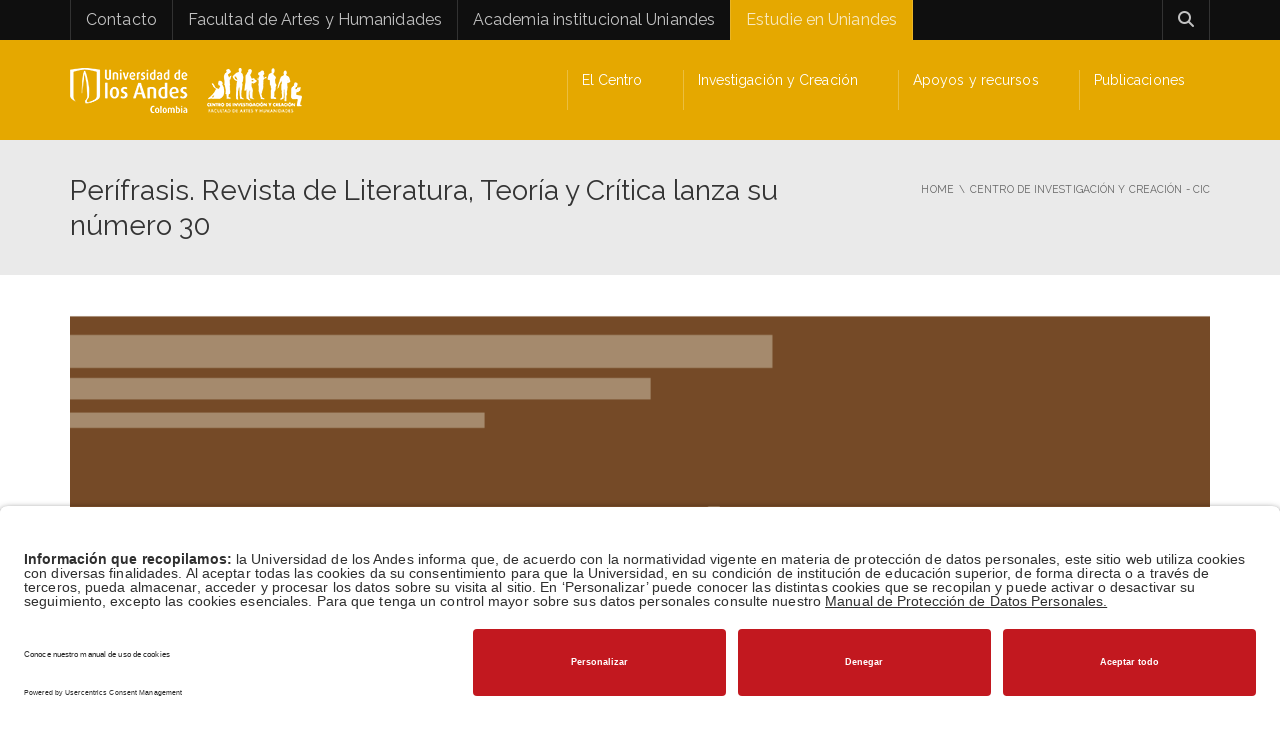

--- FILE ---
content_type: text/html; charset=UTF-8
request_url: https://facartes.uniandes.edu.co/cic/literatura/perifrasis-revista-de-literatura-teoria-y-critica-lanza-su-numero-30/
body_size: 26468
content:
<!DOCTYPE html>
<!--[if IE 7]>
<html class="ie ie7" lang="es-ES">
<![endif]-->
<!--[if IE 8]>
<html class="ie ie8" lang="es-ES">
<![endif]-->
<!--[if !(IE 7) | !(IE 8)  ]><!-->
<html lang="es-ES">
<!--<![endif]-->
<head>
<meta charset="UTF-8" />
<meta name="viewport" content="width=device-width, minimum-scale=1.0, initial-scale=1.0">
<title>Perífrasis. Revista de literatura estrena su número 30 | Uniandes</title>
<link rel="profile" href="http://gmpg.org/xfn/11" />
<link rel="pingback" href="https://facartes.uniandes.edu.co/cic/xmlrpc.php" />
<!--[if lt IE 9]>
<script src="https://facartes.uniandes.edu.co/cic/wp-content/themes/university/js/html5.js" type="text/javascript"></script>
<![endif]-->
<!--[if lte IE 9]>
<link rel="stylesheet" type="text/css" href="https://facartes.uniandes.edu.co/cic/wp-content/themes/university/css/ie.css" />
<![endif]-->
<style type="text/css" >
	@media only screen and (-webkit-min-device-pixel-ratio: 2),(min-resolution: 192dpi) {
		/* Retina Logo */
		.logo{background:url(https://facartes.uniandes.edu.co/cic/files/2017/05/CIC_Facartes-copy-1.png) no-repeat center; display:inline-block !important; background-size:contain;}
		.logo img{ opacity:0; visibility:hidden}
		.logo *{display:inline-block}
	}
</style>
	<meta property="og:image" content="https://facartes.uniandes.edu.co/cic/files/2023/09/No.30-05.png"/>
	<meta property="og:title" content="Perífrasis. Revista de Literatura, Teoría y Crítica lanza su número 30"/>
	<meta property="og:url" content="https://facartes.uniandes.edu.co/cic/literatura/perifrasis-revista-de-literatura-teoria-y-critica-lanza-su-numero-30/"/>
	<meta property="og:site_name" content="Centro de Investigación y Creación - Facultad de Artes y Humanidades - Universidad de los Andes"/>
	<meta property="og:type" content=""/>
	<meta property="og:description" content="Publicación periódica indexada del Departamento de Humanidades y Literatura"/>
	<meta property="description" content="Publicación periódica indexada del Departamento de Humanidades y Literatura"/>
			<script type="text/javascript" src="https://facartes.uniandes.edu.co/dm-sso-endpoint/1768770505/?dm_action=domainmap-setup-cdsso"></script>
		<meta name='robots' content='index, follow, max-image-preview:large, max-snippet:-1, max-video-preview:-1' />
	<style>img:is([sizes="auto" i], [sizes^="auto," i]) { contain-intrinsic-size: 3000px 1500px }</style>
	<link rel="alternate" hreflang="es" href="https://facartes.uniandes.edu.co/cic/literatura/perifrasis-revista-de-literatura-teoria-y-critica-lanza-su-numero-30/" />
<link rel="alternate" hreflang="x-default" href="https://facartes.uniandes.edu.co/cic/literatura/perifrasis-revista-de-literatura-teoria-y-critica-lanza-su-numero-30/" />

	<!-- This site is optimized with the Yoast SEO Premium plugin v26.7 (Yoast SEO v26.7) - https://yoast.com/wordpress/plugins/seo/ -->
	<meta name="description" content="Perífrasis. Revista de Literatura, Teoría y Crítica del Departamento de Humanidades y Literatura estrena su número 30 en septiembre de 2023." />
	<link rel="canonical" href="https://facartes.uniandes.edu.co/cic/literatura/perifrasis-revista-de-literatura-teoria-y-critica-lanza-su-numero-30/" />
	<meta property="og:locale" content="es_ES" />
	<meta property="og:type" content="article" />
	<meta property="og:title" content="Perífrasis. Revista de Literatura, Teoría y Crítica lanza su número 30" />
	<meta property="og:description" content="Perífrasis. Revista de Literatura, Teoría y Crítica del Departamento de Humanidades y Literatura estrena su número 30 en septiembre de 2023." />
	<meta property="og:url" content="https://facartes.uniandes.edu.co/cic/literatura/perifrasis-revista-de-literatura-teoria-y-critica-lanza-su-numero-30/" />
	<meta property="og:site_name" content="Centro de Investigación y Creación - Facultad de Artes y Humanidades - Universidad de los Andes" />
	<meta property="article:published_time" content="2023-09-18T21:04:41+00:00" />
	<meta property="article:modified_time" content="2023-09-18T21:06:58+00:00" />
	<meta property="og:image" content="https://facartes.uniandes.edu.co/cic/files/2023/09/No.30-05.png" />
	<meta property="og:image:width" content="5625" />
	<meta property="og:image:height" content="4500" />
	<meta property="og:image:type" content="image/png" />
	<meta name="author" content="Oficina de Comunicaciones" />
	<meta name="twitter:card" content="summary_large_image" />
	<meta name="twitter:label1" content="Escrito por" />
	<meta name="twitter:data1" content="Oficina de Comunicaciones" />
	<meta name="twitter:label2" content="Tiempo de lectura" />
	<meta name="twitter:data2" content="2 minutos" />
	<script type="application/ld+json" class="yoast-schema-graph">{"@context":"https://schema.org","@graph":[{"@type":"Article","@id":"https://facartes.uniandes.edu.co/cic/literatura/perifrasis-revista-de-literatura-teoria-y-critica-lanza-su-numero-30/#article","isPartOf":{"@id":"https://facartes.uniandes.edu.co/cic/literatura/perifrasis-revista-de-literatura-teoria-y-critica-lanza-su-numero-30/"},"author":{"name":"Oficina de Comunicaciones","@id":"https://facartes.uniandes.edu.co/cic/#/schema/person/723b0bb2a451fce0b58143000e523be8"},"headline":"Perífrasis. Revista de Literatura, Teoría y Crítica lanza su número 30","datePublished":"2023-09-18T21:04:41+00:00","dateModified":"2023-09-18T21:06:58+00:00","mainEntityOfPage":{"@id":"https://facartes.uniandes.edu.co/cic/literatura/perifrasis-revista-de-literatura-teoria-y-critica-lanza-su-numero-30/"},"wordCount":683,"image":{"@id":"https://facartes.uniandes.edu.co/cic/literatura/perifrasis-revista-de-literatura-teoria-y-critica-lanza-su-numero-30/#primaryimage"},"thumbnailUrl":"https://facartes.uniandes.edu.co/cic/files/2023/09/No.30-05.png","keywords":["perífrasis"],"articleSection":["Centro de Investigación y Creación - CIC","Humanidades y Literatura","Noticia","Revistas"],"inLanguage":"es"},{"@type":"WebPage","@id":"https://facartes.uniandes.edu.co/cic/literatura/perifrasis-revista-de-literatura-teoria-y-critica-lanza-su-numero-30/","url":"https://facartes.uniandes.edu.co/cic/literatura/perifrasis-revista-de-literatura-teoria-y-critica-lanza-su-numero-30/","name":"Perífrasis. Revista de literatura estrena su número 30 | Uniandes","isPartOf":{"@id":"https://facartes.uniandes.edu.co/cic/#website"},"primaryImageOfPage":{"@id":"https://facartes.uniandes.edu.co/cic/literatura/perifrasis-revista-de-literatura-teoria-y-critica-lanza-su-numero-30/#primaryimage"},"image":{"@id":"https://facartes.uniandes.edu.co/cic/literatura/perifrasis-revista-de-literatura-teoria-y-critica-lanza-su-numero-30/#primaryimage"},"thumbnailUrl":"https://facartes.uniandes.edu.co/cic/files/2023/09/No.30-05.png","datePublished":"2023-09-18T21:04:41+00:00","dateModified":"2023-09-18T21:06:58+00:00","author":{"@id":"https://facartes.uniandes.edu.co/cic/#/schema/person/723b0bb2a451fce0b58143000e523be8"},"description":"Perífrasis. Revista de Literatura, Teoría y Crítica del Departamento de Humanidades y Literatura estrena su número 30 en septiembre de 2023.","breadcrumb":{"@id":"https://facartes.uniandes.edu.co/cic/literatura/perifrasis-revista-de-literatura-teoria-y-critica-lanza-su-numero-30/#breadcrumb"},"inLanguage":"es","potentialAction":[{"@type":"ReadAction","target":["https://facartes.uniandes.edu.co/cic/literatura/perifrasis-revista-de-literatura-teoria-y-critica-lanza-su-numero-30/"]}]},{"@type":"ImageObject","inLanguage":"es","@id":"https://facartes.uniandes.edu.co/cic/literatura/perifrasis-revista-de-literatura-teoria-y-critica-lanza-su-numero-30/#primaryimage","url":"https://facartes.uniandes.edu.co/cic/files/2023/09/No.30-05.png","contentUrl":"https://facartes.uniandes.edu.co/cic/files/2023/09/No.30-05.png","width":5625,"height":4500,"caption":"Banner de Perífrasis 30"},{"@type":"BreadcrumbList","@id":"https://facartes.uniandes.edu.co/cic/literatura/perifrasis-revista-de-literatura-teoria-y-critica-lanza-su-numero-30/#breadcrumb","itemListElement":[{"@type":"ListItem","position":1,"name":"Portada","item":"https://facartes.uniandes.edu.co/cic/"},{"@type":"ListItem","position":2,"name":"Perífrasis. Revista de Literatura, Teoría y Crítica lanza su número 30"}]},{"@type":"WebSite","@id":"https://facartes.uniandes.edu.co/cic/#website","url":"https://facartes.uniandes.edu.co/cic/","name":"Centro de Investigación y Creación - Facultad de Artes y Humanidades - Universidad de los Andes","description":"","potentialAction":[{"@type":"SearchAction","target":{"@type":"EntryPoint","urlTemplate":"https://facartes.uniandes.edu.co/cic/?s={search_term_string}"},"query-input":{"@type":"PropertyValueSpecification","valueRequired":true,"valueName":"search_term_string"}}],"inLanguage":"es"},{"@type":"Person","@id":"https://facartes.uniandes.edu.co/cic/#/schema/person/723b0bb2a451fce0b58143000e523be8","name":"Oficina de Comunicaciones","image":{"@type":"ImageObject","inLanguage":"es","@id":"https://facartes.uniandes.edu.co/cic/#/schema/person/image/","url":"https://secure.gravatar.com/avatar/04580e4d8e6dd0fc5aa375571400d3cd959eae0a9e8a0fbae718d9e942a68b3a?s=96&d=mm&r=g","contentUrl":"https://secure.gravatar.com/avatar/04580e4d8e6dd0fc5aa375571400d3cd959eae0a9e8a0fbae718d9e942a68b3a?s=96&d=mm&r=g","caption":"Oficina de Comunicaciones"},"url":"https://facartes.uniandes.edu.co/cic/author/admin/"}]}</script>
	<!-- / Yoast SEO Premium plugin. -->


<link rel='dns-prefetch' href='//fonts.googleapis.com' />
<link rel='dns-prefetch' href='//www.googletagmanager.com' />
<link rel="alternate" type="application/rss+xml" title="Centro de Investigación y Creación - Facultad de Artes y Humanidades - Universidad de los Andes &raquo; Feed" href="https://facartes.uniandes.edu.co/cic/feed/" />
<script type="text/javascript">
/* <![CDATA[ */
window._wpemojiSettings = {"baseUrl":"https:\/\/s.w.org\/images\/core\/emoji\/16.0.1\/72x72\/","ext":".png","svgUrl":"https:\/\/s.w.org\/images\/core\/emoji\/16.0.1\/svg\/","svgExt":".svg","source":{"concatemoji":"https:\/\/facartes.uniandes.edu.co\/cic\/wp-includes\/js\/wp-emoji-release.min.js?ver=6.8.3"}};
/*! This file is auto-generated */
!function(s,n){var o,i,e;function c(e){try{var t={supportTests:e,timestamp:(new Date).valueOf()};sessionStorage.setItem(o,JSON.stringify(t))}catch(e){}}function p(e,t,n){e.clearRect(0,0,e.canvas.width,e.canvas.height),e.fillText(t,0,0);var t=new Uint32Array(e.getImageData(0,0,e.canvas.width,e.canvas.height).data),a=(e.clearRect(0,0,e.canvas.width,e.canvas.height),e.fillText(n,0,0),new Uint32Array(e.getImageData(0,0,e.canvas.width,e.canvas.height).data));return t.every(function(e,t){return e===a[t]})}function u(e,t){e.clearRect(0,0,e.canvas.width,e.canvas.height),e.fillText(t,0,0);for(var n=e.getImageData(16,16,1,1),a=0;a<n.data.length;a++)if(0!==n.data[a])return!1;return!0}function f(e,t,n,a){switch(t){case"flag":return n(e,"\ud83c\udff3\ufe0f\u200d\u26a7\ufe0f","\ud83c\udff3\ufe0f\u200b\u26a7\ufe0f")?!1:!n(e,"\ud83c\udde8\ud83c\uddf6","\ud83c\udde8\u200b\ud83c\uddf6")&&!n(e,"\ud83c\udff4\udb40\udc67\udb40\udc62\udb40\udc65\udb40\udc6e\udb40\udc67\udb40\udc7f","\ud83c\udff4\u200b\udb40\udc67\u200b\udb40\udc62\u200b\udb40\udc65\u200b\udb40\udc6e\u200b\udb40\udc67\u200b\udb40\udc7f");case"emoji":return!a(e,"\ud83e\udedf")}return!1}function g(e,t,n,a){var r="undefined"!=typeof WorkerGlobalScope&&self instanceof WorkerGlobalScope?new OffscreenCanvas(300,150):s.createElement("canvas"),o=r.getContext("2d",{willReadFrequently:!0}),i=(o.textBaseline="top",o.font="600 32px Arial",{});return e.forEach(function(e){i[e]=t(o,e,n,a)}),i}function t(e){var t=s.createElement("script");t.src=e,t.defer=!0,s.head.appendChild(t)}"undefined"!=typeof Promise&&(o="wpEmojiSettingsSupports",i=["flag","emoji"],n.supports={everything:!0,everythingExceptFlag:!0},e=new Promise(function(e){s.addEventListener("DOMContentLoaded",e,{once:!0})}),new Promise(function(t){var n=function(){try{var e=JSON.parse(sessionStorage.getItem(o));if("object"==typeof e&&"number"==typeof e.timestamp&&(new Date).valueOf()<e.timestamp+604800&&"object"==typeof e.supportTests)return e.supportTests}catch(e){}return null}();if(!n){if("undefined"!=typeof Worker&&"undefined"!=typeof OffscreenCanvas&&"undefined"!=typeof URL&&URL.createObjectURL&&"undefined"!=typeof Blob)try{var e="postMessage("+g.toString()+"("+[JSON.stringify(i),f.toString(),p.toString(),u.toString()].join(",")+"));",a=new Blob([e],{type:"text/javascript"}),r=new Worker(URL.createObjectURL(a),{name:"wpTestEmojiSupports"});return void(r.onmessage=function(e){c(n=e.data),r.terminate(),t(n)})}catch(e){}c(n=g(i,f,p,u))}t(n)}).then(function(e){for(var t in e)n.supports[t]=e[t],n.supports.everything=n.supports.everything&&n.supports[t],"flag"!==t&&(n.supports.everythingExceptFlag=n.supports.everythingExceptFlag&&n.supports[t]);n.supports.everythingExceptFlag=n.supports.everythingExceptFlag&&!n.supports.flag,n.DOMReady=!1,n.readyCallback=function(){n.DOMReady=!0}}).then(function(){return e}).then(function(){var e;n.supports.everything||(n.readyCallback(),(e=n.source||{}).concatemoji?t(e.concatemoji):e.wpemoji&&e.twemoji&&(t(e.twemoji),t(e.wpemoji)))}))}((window,document),window._wpemojiSettings);
/* ]]> */
</script>
<style id='wp-emoji-styles-inline-css' type='text/css'>

	img.wp-smiley, img.emoji {
		display: inline !important;
		border: none !important;
		box-shadow: none !important;
		height: 1em !important;
		width: 1em !important;
		margin: 0 0.07em !important;
		vertical-align: -0.1em !important;
		background: none !important;
		padding: 0 !important;
	}
</style>
<link rel='stylesheet' id='wp-block-library-css' href='https://facartes.uniandes.edu.co/cic/wp-includes/css/dist/block-library/style.min.css?ver=6.8.3' type='text/css' media='all' />
<style id='classic-theme-styles-inline-css' type='text/css'>
/*! This file is auto-generated */
.wp-block-button__link{color:#fff;background-color:#32373c;border-radius:9999px;box-shadow:none;text-decoration:none;padding:calc(.667em + 2px) calc(1.333em + 2px);font-size:1.125em}.wp-block-file__button{background:#32373c;color:#fff;text-decoration:none}
</style>
<style id='global-styles-inline-css' type='text/css'>
:root{--wp--preset--aspect-ratio--square: 1;--wp--preset--aspect-ratio--4-3: 4/3;--wp--preset--aspect-ratio--3-4: 3/4;--wp--preset--aspect-ratio--3-2: 3/2;--wp--preset--aspect-ratio--2-3: 2/3;--wp--preset--aspect-ratio--16-9: 16/9;--wp--preset--aspect-ratio--9-16: 9/16;--wp--preset--color--black: #000000;--wp--preset--color--cyan-bluish-gray: #abb8c3;--wp--preset--color--white: #ffffff;--wp--preset--color--pale-pink: #f78da7;--wp--preset--color--vivid-red: #cf2e2e;--wp--preset--color--luminous-vivid-orange: #ff6900;--wp--preset--color--luminous-vivid-amber: #fcb900;--wp--preset--color--light-green-cyan: #7bdcb5;--wp--preset--color--vivid-green-cyan: #00d084;--wp--preset--color--pale-cyan-blue: #8ed1fc;--wp--preset--color--vivid-cyan-blue: #0693e3;--wp--preset--color--vivid-purple: #9b51e0;--wp--preset--gradient--vivid-cyan-blue-to-vivid-purple: linear-gradient(135deg,rgba(6,147,227,1) 0%,rgb(155,81,224) 100%);--wp--preset--gradient--light-green-cyan-to-vivid-green-cyan: linear-gradient(135deg,rgb(122,220,180) 0%,rgb(0,208,130) 100%);--wp--preset--gradient--luminous-vivid-amber-to-luminous-vivid-orange: linear-gradient(135deg,rgba(252,185,0,1) 0%,rgba(255,105,0,1) 100%);--wp--preset--gradient--luminous-vivid-orange-to-vivid-red: linear-gradient(135deg,rgba(255,105,0,1) 0%,rgb(207,46,46) 100%);--wp--preset--gradient--very-light-gray-to-cyan-bluish-gray: linear-gradient(135deg,rgb(238,238,238) 0%,rgb(169,184,195) 100%);--wp--preset--gradient--cool-to-warm-spectrum: linear-gradient(135deg,rgb(74,234,220) 0%,rgb(151,120,209) 20%,rgb(207,42,186) 40%,rgb(238,44,130) 60%,rgb(251,105,98) 80%,rgb(254,248,76) 100%);--wp--preset--gradient--blush-light-purple: linear-gradient(135deg,rgb(255,206,236) 0%,rgb(152,150,240) 100%);--wp--preset--gradient--blush-bordeaux: linear-gradient(135deg,rgb(254,205,165) 0%,rgb(254,45,45) 50%,rgb(107,0,62) 100%);--wp--preset--gradient--luminous-dusk: linear-gradient(135deg,rgb(255,203,112) 0%,rgb(199,81,192) 50%,rgb(65,88,208) 100%);--wp--preset--gradient--pale-ocean: linear-gradient(135deg,rgb(255,245,203) 0%,rgb(182,227,212) 50%,rgb(51,167,181) 100%);--wp--preset--gradient--electric-grass: linear-gradient(135deg,rgb(202,248,128) 0%,rgb(113,206,126) 100%);--wp--preset--gradient--midnight: linear-gradient(135deg,rgb(2,3,129) 0%,rgb(40,116,252) 100%);--wp--preset--font-size--small: 13px;--wp--preset--font-size--medium: 20px;--wp--preset--font-size--large: 36px;--wp--preset--font-size--x-large: 42px;--wp--preset--spacing--20: 0.44rem;--wp--preset--spacing--30: 0.67rem;--wp--preset--spacing--40: 1rem;--wp--preset--spacing--50: 1.5rem;--wp--preset--spacing--60: 2.25rem;--wp--preset--spacing--70: 3.38rem;--wp--preset--spacing--80: 5.06rem;--wp--preset--shadow--natural: 6px 6px 9px rgba(0, 0, 0, 0.2);--wp--preset--shadow--deep: 12px 12px 50px rgba(0, 0, 0, 0.4);--wp--preset--shadow--sharp: 6px 6px 0px rgba(0, 0, 0, 0.2);--wp--preset--shadow--outlined: 6px 6px 0px -3px rgba(255, 255, 255, 1), 6px 6px rgba(0, 0, 0, 1);--wp--preset--shadow--crisp: 6px 6px 0px rgba(0, 0, 0, 1);}:where(.is-layout-flex){gap: 0.5em;}:where(.is-layout-grid){gap: 0.5em;}body .is-layout-flex{display: flex;}.is-layout-flex{flex-wrap: wrap;align-items: center;}.is-layout-flex > :is(*, div){margin: 0;}body .is-layout-grid{display: grid;}.is-layout-grid > :is(*, div){margin: 0;}:where(.wp-block-columns.is-layout-flex){gap: 2em;}:where(.wp-block-columns.is-layout-grid){gap: 2em;}:where(.wp-block-post-template.is-layout-flex){gap: 1.25em;}:where(.wp-block-post-template.is-layout-grid){gap: 1.25em;}.has-black-color{color: var(--wp--preset--color--black) !important;}.has-cyan-bluish-gray-color{color: var(--wp--preset--color--cyan-bluish-gray) !important;}.has-white-color{color: var(--wp--preset--color--white) !important;}.has-pale-pink-color{color: var(--wp--preset--color--pale-pink) !important;}.has-vivid-red-color{color: var(--wp--preset--color--vivid-red) !important;}.has-luminous-vivid-orange-color{color: var(--wp--preset--color--luminous-vivid-orange) !important;}.has-luminous-vivid-amber-color{color: var(--wp--preset--color--luminous-vivid-amber) !important;}.has-light-green-cyan-color{color: var(--wp--preset--color--light-green-cyan) !important;}.has-vivid-green-cyan-color{color: var(--wp--preset--color--vivid-green-cyan) !important;}.has-pale-cyan-blue-color{color: var(--wp--preset--color--pale-cyan-blue) !important;}.has-vivid-cyan-blue-color{color: var(--wp--preset--color--vivid-cyan-blue) !important;}.has-vivid-purple-color{color: var(--wp--preset--color--vivid-purple) !important;}.has-black-background-color{background-color: var(--wp--preset--color--black) !important;}.has-cyan-bluish-gray-background-color{background-color: var(--wp--preset--color--cyan-bluish-gray) !important;}.has-white-background-color{background-color: var(--wp--preset--color--white) !important;}.has-pale-pink-background-color{background-color: var(--wp--preset--color--pale-pink) !important;}.has-vivid-red-background-color{background-color: var(--wp--preset--color--vivid-red) !important;}.has-luminous-vivid-orange-background-color{background-color: var(--wp--preset--color--luminous-vivid-orange) !important;}.has-luminous-vivid-amber-background-color{background-color: var(--wp--preset--color--luminous-vivid-amber) !important;}.has-light-green-cyan-background-color{background-color: var(--wp--preset--color--light-green-cyan) !important;}.has-vivid-green-cyan-background-color{background-color: var(--wp--preset--color--vivid-green-cyan) !important;}.has-pale-cyan-blue-background-color{background-color: var(--wp--preset--color--pale-cyan-blue) !important;}.has-vivid-cyan-blue-background-color{background-color: var(--wp--preset--color--vivid-cyan-blue) !important;}.has-vivid-purple-background-color{background-color: var(--wp--preset--color--vivid-purple) !important;}.has-black-border-color{border-color: var(--wp--preset--color--black) !important;}.has-cyan-bluish-gray-border-color{border-color: var(--wp--preset--color--cyan-bluish-gray) !important;}.has-white-border-color{border-color: var(--wp--preset--color--white) !important;}.has-pale-pink-border-color{border-color: var(--wp--preset--color--pale-pink) !important;}.has-vivid-red-border-color{border-color: var(--wp--preset--color--vivid-red) !important;}.has-luminous-vivid-orange-border-color{border-color: var(--wp--preset--color--luminous-vivid-orange) !important;}.has-luminous-vivid-amber-border-color{border-color: var(--wp--preset--color--luminous-vivid-amber) !important;}.has-light-green-cyan-border-color{border-color: var(--wp--preset--color--light-green-cyan) !important;}.has-vivid-green-cyan-border-color{border-color: var(--wp--preset--color--vivid-green-cyan) !important;}.has-pale-cyan-blue-border-color{border-color: var(--wp--preset--color--pale-cyan-blue) !important;}.has-vivid-cyan-blue-border-color{border-color: var(--wp--preset--color--vivid-cyan-blue) !important;}.has-vivid-purple-border-color{border-color: var(--wp--preset--color--vivid-purple) !important;}.has-vivid-cyan-blue-to-vivid-purple-gradient-background{background: var(--wp--preset--gradient--vivid-cyan-blue-to-vivid-purple) !important;}.has-light-green-cyan-to-vivid-green-cyan-gradient-background{background: var(--wp--preset--gradient--light-green-cyan-to-vivid-green-cyan) !important;}.has-luminous-vivid-amber-to-luminous-vivid-orange-gradient-background{background: var(--wp--preset--gradient--luminous-vivid-amber-to-luminous-vivid-orange) !important;}.has-luminous-vivid-orange-to-vivid-red-gradient-background{background: var(--wp--preset--gradient--luminous-vivid-orange-to-vivid-red) !important;}.has-very-light-gray-to-cyan-bluish-gray-gradient-background{background: var(--wp--preset--gradient--very-light-gray-to-cyan-bluish-gray) !important;}.has-cool-to-warm-spectrum-gradient-background{background: var(--wp--preset--gradient--cool-to-warm-spectrum) !important;}.has-blush-light-purple-gradient-background{background: var(--wp--preset--gradient--blush-light-purple) !important;}.has-blush-bordeaux-gradient-background{background: var(--wp--preset--gradient--blush-bordeaux) !important;}.has-luminous-dusk-gradient-background{background: var(--wp--preset--gradient--luminous-dusk) !important;}.has-pale-ocean-gradient-background{background: var(--wp--preset--gradient--pale-ocean) !important;}.has-electric-grass-gradient-background{background: var(--wp--preset--gradient--electric-grass) !important;}.has-midnight-gradient-background{background: var(--wp--preset--gradient--midnight) !important;}.has-small-font-size{font-size: var(--wp--preset--font-size--small) !important;}.has-medium-font-size{font-size: var(--wp--preset--font-size--medium) !important;}.has-large-font-size{font-size: var(--wp--preset--font-size--large) !important;}.has-x-large-font-size{font-size: var(--wp--preset--font-size--x-large) !important;}
:where(.wp-block-post-template.is-layout-flex){gap: 1.25em;}:where(.wp-block-post-template.is-layout-grid){gap: 1.25em;}
:where(.wp-block-columns.is-layout-flex){gap: 2em;}:where(.wp-block-columns.is-layout-grid){gap: 2em;}
:root :where(.wp-block-pullquote){font-size: 1.5em;line-height: 1.6;}
</style>
<style id='responsive-menu-inline-css' type='text/css'>
/** This file is major component of this plugin so please don't try to edit here. */
#rmp_menu_trigger-10717 {
  width: 55px;
  height: 55px;
  position: fixed;
  top: 15px;
  border-radius: 5px;
  display: none;
  text-decoration: none;
  right: 5%;
  background: #000000;
  transition: transform 0.5s, background-color 0.5s;
}
#rmp_menu_trigger-10717:hover, #rmp_menu_trigger-10717:focus {
  background: #000000;
  text-decoration: unset;
}
#rmp_menu_trigger-10717.is-active {
  background: #000000;
}
#rmp_menu_trigger-10717 .rmp-trigger-box {
  width: 25px;
  color: #ffffff;
}
#rmp_menu_trigger-10717 .rmp-trigger-icon-active, #rmp_menu_trigger-10717 .rmp-trigger-text-open {
  display: none;
}
#rmp_menu_trigger-10717.is-active .rmp-trigger-icon-active, #rmp_menu_trigger-10717.is-active .rmp-trigger-text-open {
  display: inline;
}
#rmp_menu_trigger-10717.is-active .rmp-trigger-icon-inactive, #rmp_menu_trigger-10717.is-active .rmp-trigger-text {
  display: none;
}
#rmp_menu_trigger-10717 .rmp-trigger-label {
  color: #ffffff;
  pointer-events: none;
  line-height: 13px;
  font-family: inherit;
  font-size: 14px;
  display: inline;
  text-transform: inherit;
}
#rmp_menu_trigger-10717 .rmp-trigger-label.rmp-trigger-label-top {
  display: block;
  margin-bottom: 12px;
}
#rmp_menu_trigger-10717 .rmp-trigger-label.rmp-trigger-label-bottom {
  display: block;
  margin-top: 12px;
}
#rmp_menu_trigger-10717 .responsive-menu-pro-inner {
  display: block;
}
#rmp_menu_trigger-10717 .rmp-trigger-icon-inactive .rmp-font-icon {
  color: #ffffff;
}
#rmp_menu_trigger-10717 .responsive-menu-pro-inner, #rmp_menu_trigger-10717 .responsive-menu-pro-inner::before, #rmp_menu_trigger-10717 .responsive-menu-pro-inner::after {
  width: 25px;
  height: 3px;
  background-color: #ffffff;
  border-radius: 4px;
  position: absolute;
}
#rmp_menu_trigger-10717 .rmp-trigger-icon-active .rmp-font-icon {
  color: #ffffff;
}
#rmp_menu_trigger-10717.is-active .responsive-menu-pro-inner, #rmp_menu_trigger-10717.is-active .responsive-menu-pro-inner::before, #rmp_menu_trigger-10717.is-active .responsive-menu-pro-inner::after {
  background-color: #ffffff;
}
#rmp_menu_trigger-10717:hover .rmp-trigger-icon-inactive .rmp-font-icon {
  color: #ffffff;
}
#rmp_menu_trigger-10717:not(.is-active):hover .responsive-menu-pro-inner, #rmp_menu_trigger-10717:not(.is-active):hover .responsive-menu-pro-inner::before, #rmp_menu_trigger-10717:not(.is-active):hover .responsive-menu-pro-inner::after {
  background-color: #ffffff;
}
#rmp_menu_trigger-10717 .responsive-menu-pro-inner::before {
  top: 10px;
}
#rmp_menu_trigger-10717 .responsive-menu-pro-inner::after {
  bottom: 10px;
}
#rmp_menu_trigger-10717.is-active .responsive-menu-pro-inner::after {
  bottom: 0;
}
/* Hamburger menu styling */
@media screen and (max-width: 760px) {
  /** Menu Title Style */
  /** Menu Additional Content Style */
  #nav-menu {
    display: none !important;
  }
  #rmp_menu_trigger-10717 {
    display: block;
  }
  #rmp-container-10717 {
    position: fixed;
    top: 0;
    margin: 0;
    transition: transform 0.5s;
    overflow: auto;
    display: block;
    width: 75%;
    background-color: #212121;
    background-image: url("");
    height: 100%;
    left: 0;
    padding-top: 0px;
    padding-left: 0px;
    padding-bottom: 0px;
    padding-right: 0px;
  }
  #rmp-menu-wrap-10717 {
    padding-top: 0px;
    padding-left: 0px;
    padding-bottom: 0px;
    padding-right: 0px;
    background-color: #212121;
  }
  #rmp-menu-wrap-10717 .rmp-menu, #rmp-menu-wrap-10717 .rmp-submenu {
    width: 100%;
    box-sizing: border-box;
    margin: 0;
    padding: 0;
  }
  #rmp-menu-wrap-10717 .rmp-submenu-depth-1 .rmp-menu-item-link {
    padding-left: 10%;
  }
  #rmp-menu-wrap-10717 .rmp-submenu-depth-2 .rmp-menu-item-link {
    padding-left: 15%;
  }
  #rmp-menu-wrap-10717 .rmp-submenu-depth-3 .rmp-menu-item-link {
    padding-left: 20%;
  }
  #rmp-menu-wrap-10717 .rmp-submenu-depth-4 .rmp-menu-item-link {
    padding-left: 25%;
  }
  #rmp-menu-wrap-10717 .rmp-submenu.rmp-submenu-open {
    display: block;
  }
  #rmp-menu-wrap-10717 .rmp-menu-item {
    width: 100%;
    list-style: none;
    margin: 0;
  }
  #rmp-menu-wrap-10717 .rmp-menu-item-link {
    height: 40px;
    line-height: 40px;
    font-size: 13px;
    border-bottom: 1px solid #212121;
    font-family: inherit;
    color: #ffffff;
    text-align: left;
    background-color: #212121;
    font-weight: normal;
    letter-spacing: 0px;
    display: block;
    box-sizing: border-box;
    width: 100%;
    text-decoration: none;
    position: relative;
    overflow: hidden;
    transition: background-color 0.5s, border-color 0.5s, 0.5s;
    padding: 0 5%;
    padding-right: 50px;
  }
  #rmp-menu-wrap-10717 .rmp-menu-item-link:after, #rmp-menu-wrap-10717 .rmp-menu-item-link:before {
    display: none;
  }
  #rmp-menu-wrap-10717 .rmp-menu-item-link:hover, #rmp-menu-wrap-10717 .rmp-menu-item-link:focus {
    color: #ffffff;
    border-color: #212121;
    background-color: #3f3f3f;
  }
  #rmp-menu-wrap-10717 .rmp-menu-item-link:focus {
    outline: none;
    border-color: unset;
    box-shadow: unset;
  }
  #rmp-menu-wrap-10717 .rmp-menu-item-link .rmp-font-icon {
    height: 40px;
    line-height: 40px;
    margin-right: 10px;
    font-size: 13px;
  }
  #rmp-menu-wrap-10717 .rmp-menu-current-item .rmp-menu-item-link {
    color: #ffffff;
    border-color: #212121;
    background-color: #212121;
  }
  #rmp-menu-wrap-10717 .rmp-menu-current-item .rmp-menu-item-link:hover, #rmp-menu-wrap-10717 .rmp-menu-current-item .rmp-menu-item-link:focus {
    color: #ffffff;
    border-color: #3f3f3f;
    background-color: #3f3f3f;
  }
  #rmp-menu-wrap-10717 .rmp-menu-subarrow {
    position: absolute;
    top: 0;
    bottom: 0;
    text-align: center;
    overflow: hidden;
    background-size: cover;
    overflow: hidden;
    right: 0;
    border-left-style: solid;
    border-left-color: #212121;
    border-left-width: 1px;
    height: 39px;
    width: 40px;
    color: #ffffff;
    background-color: #212121;
  }
  #rmp-menu-wrap-10717 .rmp-menu-subarrow svg {
    fill: #ffffff;
  }
  #rmp-menu-wrap-10717 .rmp-menu-subarrow:hover {
    color: #ffffff;
    border-color: #3f3f3f;
    background-color: #3f3f3f;
  }
  #rmp-menu-wrap-10717 .rmp-menu-subarrow:hover svg {
    fill: #ffffff;
  }
  #rmp-menu-wrap-10717 .rmp-menu-subarrow .rmp-font-icon {
    margin-right: unset;
  }
  #rmp-menu-wrap-10717 .rmp-menu-subarrow * {
    vertical-align: middle;
    line-height: 39px;
  }
  #rmp-menu-wrap-10717 .rmp-menu-subarrow-active {
    display: block;
    background-size: cover;
    color: #ffffff;
    border-color: #212121;
    background-color: #212121;
  }
  #rmp-menu-wrap-10717 .rmp-menu-subarrow-active svg {
    fill: #ffffff;
  }
  #rmp-menu-wrap-10717 .rmp-menu-subarrow-active:hover {
    color: #ffffff;
    border-color: #3f3f3f;
    background-color: #3f3f3f;
  }
  #rmp-menu-wrap-10717 .rmp-menu-subarrow-active:hover svg {
    fill: #ffffff;
  }
  #rmp-menu-wrap-10717 .rmp-submenu {
    display: none;
  }
  #rmp-menu-wrap-10717 .rmp-submenu .rmp-menu-item-link {
    height: 40px;
    line-height: 40px;
    letter-spacing: 0px;
    font-size: 13px;
    border-bottom: 1px solid #212121;
    font-family: inherit;
    font-weight: normal;
    color: #ffffff;
    text-align: left;
    background-color: #212121;
  }
  #rmp-menu-wrap-10717 .rmp-submenu .rmp-menu-item-link:hover, #rmp-menu-wrap-10717 .rmp-submenu .rmp-menu-item-link:focus {
    color: #ffffff;
    border-color: #212121;
    background-color: #3f3f3f;
  }
  #rmp-menu-wrap-10717 .rmp-submenu .rmp-menu-current-item .rmp-menu-item-link {
    color: #ffffff;
    border-color: #212121;
    background-color: #212121;
  }
  #rmp-menu-wrap-10717 .rmp-submenu .rmp-menu-current-item .rmp-menu-item-link:hover, #rmp-menu-wrap-10717 .rmp-submenu .rmp-menu-current-item .rmp-menu-item-link:focus {
    color: #ffffff;
    border-color: #3f3f3f;
    background-color: #3f3f3f;
  }
  #rmp-menu-wrap-10717 .rmp-submenu .rmp-menu-subarrow {
    right: 0;
    border-right: unset;
    border-left-style: solid;
    border-left-color: #212121;
    border-left-width: 1px;
    height: 39px;
    line-height: 39px;
    width: 40px;
    color: #ffffff;
    background-color: #212121;
  }
  #rmp-menu-wrap-10717 .rmp-submenu .rmp-menu-subarrow:hover {
    color: #ffffff;
    border-color: #3f3f3f;
    background-color: #3f3f3f;
  }
  #rmp-menu-wrap-10717 .rmp-submenu .rmp-menu-subarrow-active {
    color: #ffffff;
    border-color: #212121;
    background-color: #212121;
  }
  #rmp-menu-wrap-10717 .rmp-submenu .rmp-menu-subarrow-active:hover {
    color: #ffffff;
    border-color: #3f3f3f;
    background-color: #3f3f3f;
  }
  #rmp-menu-wrap-10717 .rmp-menu-item-description {
    margin: 0;
    padding: 5px 5%;
    opacity: 0.8;
    color: #ffffff;
  }
  #rmp-search-box-10717 {
    display: block;
    padding-top: 0px;
    padding-left: 5%;
    padding-bottom: 0px;
    padding-right: 5%;
  }
  #rmp-search-box-10717 .rmp-search-form {
    margin: 0;
  }
  #rmp-search-box-10717 .rmp-search-box {
    background: #ffffff;
    border: 1px solid #dadada;
    color: #333333;
    width: 100%;
    padding: 0 5%;
    border-radius: 30px;
    height: 45px;
    -webkit-appearance: none;
  }
  #rmp-search-box-10717 .rmp-search-box::placeholder {
    color: #c7c7cd;
  }
  #rmp-search-box-10717 .rmp-search-box:focus {
    background-color: #ffffff;
    outline: 2px solid #dadada;
    color: #333333;
  }
  #rmp-menu-title-10717 {
    background-color: #212121;
    color: #ffffff;
    text-align: left;
    font-size: 13px;
    padding-top: 10%;
    padding-left: 5%;
    padding-bottom: 0%;
    padding-right: 5%;
    font-weight: 400;
    transition: background-color 0.5s, border-color 0.5s, color 0.5s;
  }
  #rmp-menu-title-10717:hover {
    background-color: #212121;
    color: #ffffff;
  }
  #rmp-menu-title-10717 > .rmp-menu-title-link {
    color: #ffffff;
    width: 100%;
    background-color: unset;
    text-decoration: none;
  }
  #rmp-menu-title-10717 > .rmp-menu-title-link:hover {
    color: #ffffff;
  }
  #rmp-menu-title-10717 .rmp-font-icon {
    font-size: 13px;
  }
  #rmp-menu-additional-content-10717 {
    padding-top: 0px;
    padding-left: 5%;
    padding-bottom: 0px;
    padding-right: 5%;
    color: #ffffff;
    text-align: center;
    font-size: 16px;
  }
}
/**
This file contents common styling of menus.
*/
.rmp-container {
  display: none;
  visibility: visible;
  padding: 0px 0px 0px 0px;
  z-index: 99998;
  transition: all 0.3s;
  /** Scrolling bar in menu setting box **/
}
.rmp-container.rmp-fade-top, .rmp-container.rmp-fade-left, .rmp-container.rmp-fade-right, .rmp-container.rmp-fade-bottom {
  display: none;
}
.rmp-container.rmp-slide-left, .rmp-container.rmp-push-left {
  transform: translateX(-100%);
  -ms-transform: translateX(-100%);
  -webkit-transform: translateX(-100%);
  -moz-transform: translateX(-100%);
}
.rmp-container.rmp-slide-left.rmp-menu-open, .rmp-container.rmp-push-left.rmp-menu-open {
  transform: translateX(0);
  -ms-transform: translateX(0);
  -webkit-transform: translateX(0);
  -moz-transform: translateX(0);
}
.rmp-container.rmp-slide-right, .rmp-container.rmp-push-right {
  transform: translateX(100%);
  -ms-transform: translateX(100%);
  -webkit-transform: translateX(100%);
  -moz-transform: translateX(100%);
}
.rmp-container.rmp-slide-right.rmp-menu-open, .rmp-container.rmp-push-right.rmp-menu-open {
  transform: translateX(0);
  -ms-transform: translateX(0);
  -webkit-transform: translateX(0);
  -moz-transform: translateX(0);
}
.rmp-container.rmp-slide-top, .rmp-container.rmp-push-top {
  transform: translateY(-100%);
  -ms-transform: translateY(-100%);
  -webkit-transform: translateY(-100%);
  -moz-transform: translateY(-100%);
}
.rmp-container.rmp-slide-top.rmp-menu-open, .rmp-container.rmp-push-top.rmp-menu-open {
  transform: translateY(0);
  -ms-transform: translateY(0);
  -webkit-transform: translateY(0);
  -moz-transform: translateY(0);
}
.rmp-container.rmp-slide-bottom, .rmp-container.rmp-push-bottom {
  transform: translateY(100%);
  -ms-transform: translateY(100%);
  -webkit-transform: translateY(100%);
  -moz-transform: translateY(100%);
}
.rmp-container.rmp-slide-bottom.rmp-menu-open, .rmp-container.rmp-push-bottom.rmp-menu-open {
  transform: translateX(0);
  -ms-transform: translateX(0);
  -webkit-transform: translateX(0);
  -moz-transform: translateX(0);
}
.rmp-container::-webkit-scrollbar {
  width: 0px;
}
.rmp-container ::-webkit-scrollbar-track {
  box-shadow: inset 0 0 5px transparent;
}
.rmp-container ::-webkit-scrollbar-thumb {
  background: transparent;
}
.rmp-container ::-webkit-scrollbar-thumb:hover {
  background: transparent;
}
.rmp-container .rmp-menu-wrap .rmp-menu {
  transition: none;
  border-radius: 0;
  box-shadow: none;
  background: none;
  border: 0;
  bottom: auto;
  box-sizing: border-box;
  clip: auto;
  color: #666;
  display: block;
  float: none;
  font-family: inherit;
  font-size: 14px;
  height: auto;
  left: auto;
  line-height: 1.7;
  list-style-type: none;
  margin: 0;
  min-height: auto;
  max-height: none;
  opacity: 1;
  outline: none;
  overflow: visible;
  padding: 0;
  position: relative;
  pointer-events: auto;
  right: auto;
  text-align: left;
  text-decoration: none;
  text-indent: 0;
  text-transform: none;
  transform: none;
  top: auto;
  visibility: inherit;
  width: auto;
  word-wrap: break-word;
  white-space: normal;
}
.rmp-container .rmp-menu-additional-content {
  display: block;
  word-break: break-word;
}
.rmp-container .rmp-menu-title {
  display: flex;
  flex-direction: column;
}
.rmp-container .rmp-menu-title .rmp-menu-title-image {
  max-width: 100%;
  margin-bottom: 15px;
  display: block;
  margin: auto;
  margin-bottom: 15px;
}
button.rmp_menu_trigger {
  z-index: 999999;
  overflow: hidden;
  outline: none;
  border: 0;
  display: none;
  margin: 0;
  transition: transform 0.5s, background-color 0.5s;
  padding: 0;
}
button.rmp_menu_trigger .responsive-menu-pro-inner::before, button.rmp_menu_trigger .responsive-menu-pro-inner::after {
  content: "";
  display: block;
}
button.rmp_menu_trigger .responsive-menu-pro-inner::before {
  top: 10px;
}
button.rmp_menu_trigger .responsive-menu-pro-inner::after {
  bottom: 10px;
}
button.rmp_menu_trigger .rmp-trigger-box {
  width: 40px;
  display: inline-block;
  position: relative;
  pointer-events: none;
  vertical-align: super;
}
/*  Menu Trigger Boring Animation */
.rmp-menu-trigger-boring .responsive-menu-pro-inner {
  transition-property: none;
}
.rmp-menu-trigger-boring .responsive-menu-pro-inner::after, .rmp-menu-trigger-boring .responsive-menu-pro-inner::before {
  transition-property: none;
}
.rmp-menu-trigger-boring.is-active .responsive-menu-pro-inner {
  transform: rotate(45deg);
}
.rmp-menu-trigger-boring.is-active .responsive-menu-pro-inner:before {
  top: 0;
  opacity: 0;
}
.rmp-menu-trigger-boring.is-active .responsive-menu-pro-inner:after {
  bottom: 0;
  transform: rotate(-90deg);
}

</style>
<link rel='stylesheet' id='dashicons-css' href='https://facartes.uniandes.edu.co/cic/wp-includes/css/dashicons.min.css?ver=6.8.3' type='text/css' media='all' />
<link rel='stylesheet' id='searchandfilter-css' href='https://facartes.uniandes.edu.co/cic/wp-content/plugins/search-filter/style.css?ver=1' type='text/css' media='all' />
<link rel='stylesheet' id='wpml-legacy-dropdown-0-css' href='https://facartes.uniandes.edu.co/cic/wp-content/plugins/sitepress-multilingual-cms/templates/language-switchers/legacy-dropdown/style.min.css?ver=1' type='text/css' media='all' />
<style id='wpml-legacy-dropdown-0-inline-css' type='text/css'>
.wpml-ls-statics-shortcode_actions, .wpml-ls-statics-shortcode_actions .wpml-ls-sub-menu, .wpml-ls-statics-shortcode_actions a {border-color:#cdcdcd;}.wpml-ls-statics-shortcode_actions a, .wpml-ls-statics-shortcode_actions .wpml-ls-sub-menu a, .wpml-ls-statics-shortcode_actions .wpml-ls-sub-menu a:link, .wpml-ls-statics-shortcode_actions li:not(.wpml-ls-current-language) .wpml-ls-link, .wpml-ls-statics-shortcode_actions li:not(.wpml-ls-current-language) .wpml-ls-link:link {color:#444444;background-color:#ffffff;}.wpml-ls-statics-shortcode_actions .wpml-ls-sub-menu a:hover,.wpml-ls-statics-shortcode_actions .wpml-ls-sub-menu a:focus, .wpml-ls-statics-shortcode_actions .wpml-ls-sub-menu a:link:hover, .wpml-ls-statics-shortcode_actions .wpml-ls-sub-menu a:link:focus {color:#000000;background-color:#eeeeee;}.wpml-ls-statics-shortcode_actions .wpml-ls-current-language > a {color:#444444;background-color:#ffffff;}.wpml-ls-statics-shortcode_actions .wpml-ls-current-language:hover>a, .wpml-ls-statics-shortcode_actions .wpml-ls-current-language>a:focus {color:#000000;background-color:#eeeeee;}
</style>
<link rel='stylesheet' id='wpml-legacy-post-translations-0-css' href='https://facartes.uniandes.edu.co/cic/wp-content/plugins/sitepress-multilingual-cms/templates/language-switchers/legacy-post-translations/style.min.css?ver=1' type='text/css' media='all' />
<link rel='stylesheet' id='bootstrap-css' href='https://facartes.uniandes.edu.co/cic/wp-content/themes/university/css/bootstrap.min.css?ver=6.8.3' type='text/css' media='all' />
<link rel='stylesheet' id='font-awesome-css' href='https://facartes.uniandes.edu.co/cic/wp-content/themes/university/fonts/css/font-awesome.min.css?ver=6.8.3' type='text/css' media='all' />
<link rel='stylesheet' id='owl-carousel-css' href='https://facartes.uniandes.edu.co/cic/wp-content/themes/university/js/owl-carousel/owl.carousel.min.css?ver=6.8.3' type='text/css' media='all' />
<link rel='stylesheet' id='owl-carousel-theme-css' href='https://facartes.uniandes.edu.co/cic/wp-content/themes/university/js/owl-carousel/owl.theme.default.min.css?ver=6.8.3' type='text/css' media='all' />
<link rel='stylesheet' id='parent-style-css' href='https://facartes.uniandes.edu.co/cic/wp-content/themes/university/style.css?ver=6.8.3' type='text/css' media='all' />
<link rel='stylesheet' id='google-font-css' href='//fonts.googleapis.com/css?family=Raleway%7CRaleway&#038;ver=6.8.3' type='text/css' media='all' />
<link rel='stylesheet' id='style-css' href='https://facartes.uniandes.edu.co/cic/wp-content/themes/university-child/style.css?ver=6.8.3' type='text/css' media='all' />
<link rel='stylesheet' id='roboto-mono-css' href='https://fonts.googleapis.com/css2?family=Roboto+Mono%3Awght%40100%3B300%3B400%3B700&#038;display=swap&#038;ver=6.8.3' type='text/css' media='all' />
<link rel='stylesheet' id='wp-pagenavi-css' href='https://facartes.uniandes.edu.co/cic/wp-content/plugins/wp-pagenavi/pagenavi-css.css?ver=2.70' type='text/css' media='all' />
<link rel='stylesheet' id='js_composer_front-css' href='https://facartes.uniandes.edu.co/cic/wp-content/plugins/js_composer/assets/css/js_composer.min.css?ver=8.5' type='text/css' media='all' />
<script type="text/javascript" src="https://facartes.uniandes.edu.co/cic/wp-includes/js/jquery/jquery.min.js?ver=3.7.1" id="jquery-core-js"></script>
<script type="text/javascript" src="https://facartes.uniandes.edu.co/cic/wp-includes/js/jquery/jquery-migrate.min.js?ver=3.4.1" id="jquery-migrate-js"></script>
<script type="text/javascript" id="rmp_menu_scripts-js-extra">
/* <![CDATA[ */
var rmp_menu = {"ajaxURL":"https:\/\/facartes.uniandes.edu.co\/cic\/wp-admin\/admin-ajax.php","wp_nonce":"6fbdf992d5","menu":[{"menu_theme":null,"theme_type":"default","theme_location_menu":"","submenu_submenu_arrow_width":"40","submenu_submenu_arrow_width_unit":"px","submenu_submenu_arrow_height":"39","submenu_submenu_arrow_height_unit":"px","submenu_arrow_position":"right","submenu_sub_arrow_background_colour":"#212121","submenu_sub_arrow_background_hover_colour":"#3f3f3f","submenu_sub_arrow_background_colour_active":"#212121","submenu_sub_arrow_background_hover_colour_active":"#3f3f3f","submenu_sub_arrow_border_width":"1","submenu_sub_arrow_border_width_unit":"px","submenu_sub_arrow_border_colour":"#212121","submenu_sub_arrow_border_hover_colour":"#3f3f3f","submenu_sub_arrow_border_colour_active":"#212121","submenu_sub_arrow_border_hover_colour_active":"#3f3f3f","submenu_sub_arrow_shape_colour":"#ffffff","submenu_sub_arrow_shape_hover_colour":"#ffffff","submenu_sub_arrow_shape_colour_active":"#ffffff","submenu_sub_arrow_shape_hover_colour_active":"#ffffff","use_header_bar":"off","header_bar_items_order":"{\"logo\":\"on\",\"title\":\"on\",\"search\":\"on\",\"html content\":\"on\"}","header_bar_title":"","header_bar_html_content":"","header_bar_logo":"","header_bar_logo_link":"","header_bar_logo_width":"","header_bar_logo_width_unit":"%","header_bar_logo_height":"","header_bar_logo_height_unit":"px","header_bar_height":"80","header_bar_height_unit":"px","header_bar_padding":{"top":"0px","right":"5%","bottom":"0px","left":"5%"},"header_bar_font":"","header_bar_font_size":"14","header_bar_font_size_unit":"px","header_bar_text_color":"#ffffff","header_bar_background_color":"#ffffff","header_bar_breakpoint":"800","header_bar_position_type":"fixed","header_bar_adjust_page":null,"header_bar_scroll_enable":"off","header_bar_scroll_background_color":"#36bdf6","mobile_breakpoint":"600","tablet_breakpoint":"760","transition_speed":"0.5","sub_menu_speed":"0.2","show_menu_on_page_load":"","menu_disable_scrolling":"off","menu_overlay":"off","menu_overlay_colour":"rgba(0, 0, 0, 0.7)","desktop_menu_width":"","desktop_menu_width_unit":"%","desktop_menu_positioning":"fixed","desktop_menu_side":"","desktop_menu_to_hide":"","use_current_theme_location":"off","mega_menu":{"225":"off","227":"off","229":"off","228":"off","226":"off"},"desktop_submenu_open_animation":"","desktop_submenu_open_animation_speed":"0ms","desktop_submenu_open_on_click":"","desktop_menu_hide_and_show":"","menu_name":"Default Menu","menu_to_use":"centro-investigacion","different_menu_for_mobile":"off","menu_to_use_in_mobile":"main-menu","use_mobile_menu":"on","use_tablet_menu":"on","use_desktop_menu":"","menu_display_on":"all-pages","menu_to_hide":"#nav-menu, .top-menu, #top-nav","submenu_descriptions_on":"","custom_walker":"","menu_background_colour":"#212121","menu_depth":"5","smooth_scroll_on":"off","smooth_scroll_speed":"500","menu_font_icons":[],"menu_links_height":"40","menu_links_height_unit":"px","menu_links_line_height":"40","menu_links_line_height_unit":"px","menu_depth_0":"5","menu_depth_0_unit":"%","menu_font_size":"13","menu_font_size_unit":"px","menu_font":"","menu_font_weight":"normal","menu_text_alignment":"left","menu_text_letter_spacing":"","menu_word_wrap":"off","menu_link_colour":"#ffffff","menu_link_hover_colour":"#ffffff","menu_current_link_colour":"#ffffff","menu_current_link_hover_colour":"#ffffff","menu_item_background_colour":"#212121","menu_item_background_hover_colour":"#3f3f3f","menu_current_item_background_colour":"#212121","menu_current_item_background_hover_colour":"#3f3f3f","menu_border_width":"1","menu_border_width_unit":"px","menu_item_border_colour":"#212121","menu_item_border_colour_hover":"#212121","menu_current_item_border_colour":"#212121","menu_current_item_border_hover_colour":"#3f3f3f","submenu_links_height":"40","submenu_links_height_unit":"px","submenu_links_line_height":"40","submenu_links_line_height_unit":"px","menu_depth_side":"left","menu_depth_1":"10","menu_depth_1_unit":"%","menu_depth_2":"15","menu_depth_2_unit":"%","menu_depth_3":"20","menu_depth_3_unit":"%","menu_depth_4":"25","menu_depth_4_unit":"%","submenu_item_background_colour":"#212121","submenu_item_background_hover_colour":"#3f3f3f","submenu_current_item_background_colour":"#212121","submenu_current_item_background_hover_colour":"#3f3f3f","submenu_border_width":"1","submenu_border_width_unit":"px","submenu_item_border_colour":"#212121","submenu_item_border_colour_hover":"#212121","submenu_current_item_border_colour":"#212121","submenu_current_item_border_hover_colour":"#3f3f3f","submenu_font_size":"13","submenu_font_size_unit":"px","submenu_font":"","submenu_font_weight":"normal","submenu_text_letter_spacing":"","submenu_text_alignment":"left","submenu_link_colour":"#ffffff","submenu_link_hover_colour":"#ffffff","submenu_current_link_colour":"#ffffff","submenu_current_link_hover_colour":"#ffffff","inactive_arrow_shape":"\u25bc","active_arrow_shape":"\u25b2","inactive_arrow_font_icon":"","active_arrow_font_icon":"","inactive_arrow_image":"","active_arrow_image":"","submenu_arrow_width":"40","submenu_arrow_width_unit":"px","submenu_arrow_height":"39","submenu_arrow_height_unit":"px","arrow_position":"right","menu_sub_arrow_shape_colour":"#ffffff","menu_sub_arrow_shape_hover_colour":"#ffffff","menu_sub_arrow_shape_colour_active":"#ffffff","menu_sub_arrow_shape_hover_colour_active":"#ffffff","menu_sub_arrow_border_width":"1","menu_sub_arrow_border_width_unit":"px","menu_sub_arrow_border_colour":"#212121","menu_sub_arrow_border_hover_colour":"#3f3f3f","menu_sub_arrow_border_colour_active":"#212121","menu_sub_arrow_border_hover_colour_active":"#3f3f3f","menu_sub_arrow_background_colour":"#212121","menu_sub_arrow_background_hover_colour":"#3f3f3f","menu_sub_arrow_background_colour_active":"#212121","menu_sub_arrow_background_hover_colour_active":"#3f3f3f","fade_submenus":"off","fade_submenus_side":"left","fade_submenus_delay":"100","fade_submenus_speed":"500","use_slide_effect":"off","slide_effect_back_to_text":"Back","accordion_animation":"off","auto_expand_all_submenus":"off","auto_expand_current_submenus":"off","menu_item_click_to_trigger_submenu":"off","button_width":"55","button_width_unit":"px","button_height":"55","button_height_unit":"px","button_background_colour":"#000000","button_background_colour_hover":"#000000","button_background_colour_active":"#000000","toggle_button_border_radius":"5","button_transparent_background":"off","button_left_or_right":"right","button_position_type":"fixed","button_distance_from_side":"5","button_distance_from_side_unit":"%","button_top":"15","button_top_unit":"px","button_push_with_animation":"off","button_click_animation":"boring","button_line_margin":"5","button_line_margin_unit":"px","button_line_width":"25","button_line_width_unit":"px","button_line_height":"3","button_line_height_unit":"px","button_line_colour":"#ffffff","button_line_colour_hover":"#ffffff","button_line_colour_active":"#ffffff","button_font_icon":"","button_font_icon_when_clicked":"","button_image":"","button_image_when_clicked":"","button_title":"","button_title_open":"","button_title_position":"left","menu_container_columns":"","button_font":"","button_font_size":"14","button_font_size_unit":"px","button_title_line_height":"13","button_title_line_height_unit":"px","button_text_colour":"#ffffff","button_trigger_type_click":"on","button_trigger_type_hover":"off","button_click_trigger":"#responsive-menu-button","items_order":{"title":"on","menu":"on","search":"on","additional content":"on"},"menu_title":"","menu_title_link":"","menu_title_link_location":"_self","menu_title_image":"","menu_title_font_icon":"","menu_title_section_padding":{"top":"10%","right":"5%","bottom":"0%","left":"5%"},"menu_title_background_colour":"#212121","menu_title_background_hover_colour":"#212121","menu_title_font_size":"13","menu_title_font_size_unit":"px","menu_title_alignment":"left","menu_title_font_weight":"400","menu_title_font_family":"","menu_title_colour":"#ffffff","menu_title_hover_colour":"#ffffff","menu_title_image_width":"","menu_title_image_width_unit":"%","menu_title_image_height":"","menu_title_image_height_unit":"px","menu_additional_content":"","menu_additional_section_padding":{"left":"5%","top":"0px","right":"5%","bottom":"0px"},"menu_additional_content_font_size":"16","menu_additional_content_font_size_unit":"px","menu_additional_content_alignment":"center","menu_additional_content_colour":"#ffffff","menu_search_box_text":"Search","menu_search_box_code":"","menu_search_section_padding":{"left":"5%","top":"0px","right":"5%","bottom":"0px"},"menu_search_box_height":"45","menu_search_box_height_unit":"px","menu_search_box_border_radius":"30","menu_search_box_text_colour":"#333333","menu_search_box_background_colour":"#ffffff","menu_search_box_placeholder_colour":"#c7c7cd","menu_search_box_border_colour":"#dadada","menu_section_padding":{"top":"0px","right":"0px","bottom":"0px","left":"0px"},"menu_width":"75","menu_width_unit":"%","menu_maximum_width":"","menu_maximum_width_unit":"px","menu_minimum_width":"","menu_minimum_width_unit":"px","menu_auto_height":"off","menu_container_padding":{"top":"0px","right":"0px","bottom":"0px","left":"0px"},"menu_container_background_colour":"#212121","menu_background_image":"","animation_type":"slide","menu_appear_from":"left","animation_speed":"0.5","page_wrapper":"","menu_close_on_body_click":"off","menu_close_on_scroll":"off","menu_close_on_link_click":"off","enable_touch_gestures":"","breakpoint":"760","menu_depth_5":"30","menu_depth_5_unit":"%","keyboard_shortcut_close_menu":"27,37","keyboard_shortcut_open_menu":"32,39","button_image_alt":"","button_image_alt_when_clicked":"","button_font_icon_type":"font-awesome","button_font_icon_when_clicked_type":"font-awesome","button_trigger_type":"click","active_arrow_image_alt":"","inactive_arrow_image_alt":"","active_arrow_font_icon_type":"font-awesome","inactive_arrow_font_icon_type":"font-awesome","menu_adjust_for_wp_admin_bar":"off","menu_title_image_alt":"","menu_title_font_icon_type":"font-awesome","minify_scripts":"off","scripts_in_footer":"off","external_files":"off","remove_fontawesome":"","remove_bootstrap":"","shortcode":"off","mobile_only":"off","hide_on_mobile":"off","hide_on_desktop":"off","custom_css":"","desktop_menu_options":"{\"5754\":{\"type\":\"standard\",\"width\":\"auto\",\"parent_background_colour\":\"\",\"parent_background_image\":\"\"},\"5755\":{\"width\":\"auto\",\"widgets\":[{\"title\":{\"enabled\":\"true\"}}]},\"5757\":{\"width\":\"auto\",\"widgets\":[{\"title\":{\"enabled\":\"true\"}}]},\"5758\":{\"width\":\"auto\",\"widgets\":[{\"title\":{\"enabled\":\"true\"}}]},\"5759\":{\"width\":\"auto\",\"widgets\":[{\"title\":{\"enabled\":\"true\"}}]},\"5760\":{\"width\":\"auto\",\"widgets\":[{\"title\":{\"enabled\":\"true\"}}]},\"5761\":{\"width\":\"auto\",\"widgets\":[{\"title\":{\"enabled\":\"true\"}}]},\"5762\":{\"type\":\"standard\",\"width\":\"auto\",\"parent_background_colour\":\"\",\"parent_background_image\":\"\"},\"5764\":{\"width\":\"auto\",\"widgets\":[{\"title\":{\"enabled\":\"true\"}}]},\"5763\":{\"width\":\"auto\",\"widgets\":[{\"title\":{\"enabled\":\"true\"}}]},\"5765\":{\"width\":\"auto\",\"widgets\":[{\"title\":{\"enabled\":\"true\"}}]},\"5766\":{\"width\":\"auto\",\"widgets\":[{\"title\":{\"enabled\":\"true\"}}]},\"5776\":{\"type\":\"standard\",\"width\":\"auto\",\"parent_background_colour\":\"\",\"parent_background_image\":\"\"},\"5777\":{\"type\":\"standard\",\"width\":\"auto\",\"parent_background_colour\":\"\",\"parent_background_image\":\"\"},\"5778\":{\"width\":\"auto\",\"widgets\":[{\"title\":{\"enabled\":\"true\"}}]},\"5779\":{\"width\":\"auto\",\"widgets\":[{\"title\":{\"enabled\":\"true\"}}]},\"5780\":{\"width\":\"auto\",\"widgets\":[{\"title\":{\"enabled\":\"true\"}}]},\"5781\":{\"width\":\"auto\",\"widgets\":[{\"title\":{\"enabled\":\"true\"}}]},\"5782\":{\"type\":\"standard\",\"width\":\"auto\",\"parent_background_colour\":\"\",\"parent_background_image\":\"\"},\"5783\":{\"width\":\"auto\",\"widgets\":[{\"title\":{\"enabled\":\"true\"}}]},\"5784\":{\"width\":\"auto\",\"widgets\":[{\"title\":{\"enabled\":\"true\"}}]},\"5785\":{\"width\":\"auto\",\"widgets\":[{\"title\":{\"enabled\":\"true\"}}]},\"5786\":{\"width\":\"auto\",\"widgets\":[{\"title\":{\"enabled\":\"true\"}}]}}","single_menu_height":"80","single_menu_height_unit":"px","single_menu_line_height":"80","single_menu_line_height_unit":"px","single_menu_font":"","single_menu_font_size":"14","single_menu_font_size_unit":"px","single_menu_submenu_height":"","single_menu_submenu_height_unit":"auto","single_menu_submenu_line_height":"40","single_menu_submenu_line_height_unit":"px","single_menu_submenu_font":"","single_menu_submenu_font_size":"12","single_menu_submenu_font_size_unit":"px","single_menu_item_link_colour":"#000000","single_menu_item_link_colour_hover":"#000000","single_menu_item_background_colour":"#ffffff","single_menu_item_background_colour_hover":"#ffffff","single_menu_item_submenu_link_colour":"#000000","single_menu_item_submenu_link_colour_hover":"#000000","single_menu_item_submenu_background_colour":"#ffffff","single_menu_item_submenu_background_colour_hover":"#ffffff","header_bar_logo_alt":"","admin_theme":"dark","excluded_pages":null,"menu_title_padding":{"left":"5%","top":"0px","right":"5%","bottom":"0px"},"menu_id":10717,"active_toggle_contents":"\u25b2","inactive_toggle_contents":"\u25bc"}]};
/* ]]> */
</script>
<script type="text/javascript" src="https://facartes.uniandes.edu.co/cic/wp-content/plugins/responsive-menu/v4.0.0/assets/js/rmp-menu.js?ver=4.6.0" id="rmp_menu_scripts-js"></script>
<script type="text/javascript" src="//facartes.uniandes.edu.co/cic/wp-content/plugins/revslider/sr6/assets/js/rbtools.min.js?ver=6.7.40" async id="tp-tools-js"></script>
<script type="text/javascript" src="//facartes.uniandes.edu.co/cic/wp-content/plugins/revslider/sr6/assets/js/rs6.min.js?ver=6.7.40" async id="revmin-js"></script>
<script type="text/javascript" src="https://facartes.uniandes.edu.co/cic/wp-content/plugins/sitepress-multilingual-cms/templates/language-switchers/legacy-dropdown/script.min.js?ver=1" id="wpml-legacy-dropdown-0-js"></script>
<script type="text/javascript" src="https://facartes.uniandes.edu.co/cic/wp-content/themes/university/js/bootstrap.min.js?ver=6.8.3" id="bootstrap-js"></script>
<script type="text/javascript" src="https://facartes.uniandes.edu.co/cic/wp-content/themes/university/js/cactus-themes.js?ver=2.1" id="cactus-themes-js"></script>
<script></script><link rel="https://api.w.org/" href="https://facartes.uniandes.edu.co/cic/wp-json/" /><link rel="alternate" title="JSON" type="application/json" href="https://facartes.uniandes.edu.co/cic/wp-json/wp/v2/posts/12039" /><link rel="EditURI" type="application/rsd+xml" title="RSD" href="https://facartes.uniandes.edu.co/cic/xmlrpc.php?rsd" />
<meta name="generator" content="WordPress 6.8.3" />
<link rel='shortlink' href='https://facartes.uniandes.edu.co/cic/?p=12039' />
<link rel="alternate" title="oEmbed (JSON)" type="application/json+oembed" href="https://facartes.uniandes.edu.co/cic/wp-json/oembed/1.0/embed?url=https%3A%2F%2Ffacartes.uniandes.edu.co%2Fcic%2Fliteratura%2Fperifrasis-revista-de-literatura-teoria-y-critica-lanza-su-numero-30%2F" />
<link rel="alternate" title="oEmbed (XML)" type="text/xml+oembed" href="https://facartes.uniandes.edu.co/cic/wp-json/oembed/1.0/embed?url=https%3A%2F%2Ffacartes.uniandes.edu.co%2Fcic%2Fliteratura%2Fperifrasis-revista-de-literatura-teoria-y-critica-lanza-su-numero-30%2F&#038;format=xml" />
	<link rel="preconnect" href="https://fonts.googleapis.com">
	<link rel="preconnect" href="https://fonts.gstatic.com">
	<link href='https://fonts.googleapis.com/css2?display=swap&family=Libre+Baskerville' rel='stylesheet'><meta name="generator" content="Site Kit by Google 1.170.0" /><meta name="generator" content="WPML ver:4.8.6 stt:1,2;" />
<script id="usercentrics-cmp" src="https://app.usercentrics.eu/browser-ui/latest/loader.js" data-settings-id="PaGBaqpw2Pexmp" async></script><meta name="generator" content="Powered by WPBakery Page Builder - drag and drop page builder for WordPress."/>
<meta name="generator" content="Powered by Slider Revolution 6.7.40 - responsive, Mobile-Friendly Slider Plugin for WordPress with comfortable drag and drop interface." />
<script>function setREVStartSize(e){
			//window.requestAnimationFrame(function() {
				window.RSIW = window.RSIW===undefined ? window.innerWidth : window.RSIW;
				window.RSIH = window.RSIH===undefined ? window.innerHeight : window.RSIH;
				try {
					var pw = document.getElementById(e.c).parentNode.offsetWidth,
						newh;
					pw = pw===0 || isNaN(pw) || (e.l=="fullwidth" || e.layout=="fullwidth") ? window.RSIW : pw;
					e.tabw = e.tabw===undefined ? 0 : parseInt(e.tabw);
					e.thumbw = e.thumbw===undefined ? 0 : parseInt(e.thumbw);
					e.tabh = e.tabh===undefined ? 0 : parseInt(e.tabh);
					e.thumbh = e.thumbh===undefined ? 0 : parseInt(e.thumbh);
					e.tabhide = e.tabhide===undefined ? 0 : parseInt(e.tabhide);
					e.thumbhide = e.thumbhide===undefined ? 0 : parseInt(e.thumbhide);
					e.mh = e.mh===undefined || e.mh=="" || e.mh==="auto" ? 0 : parseInt(e.mh,0);
					if(e.layout==="fullscreen" || e.l==="fullscreen")
						newh = Math.max(e.mh,window.RSIH);
					else{
						e.gw = Array.isArray(e.gw) ? e.gw : [e.gw];
						for (var i in e.rl) if (e.gw[i]===undefined || e.gw[i]===0) e.gw[i] = e.gw[i-1];
						e.gh = e.el===undefined || e.el==="" || (Array.isArray(e.el) && e.el.length==0)? e.gh : e.el;
						e.gh = Array.isArray(e.gh) ? e.gh : [e.gh];
						for (var i in e.rl) if (e.gh[i]===undefined || e.gh[i]===0) e.gh[i] = e.gh[i-1];
											
						var nl = new Array(e.rl.length),
							ix = 0,
							sl;
						e.tabw = e.tabhide>=pw ? 0 : e.tabw;
						e.thumbw = e.thumbhide>=pw ? 0 : e.thumbw;
						e.tabh = e.tabhide>=pw ? 0 : e.tabh;
						e.thumbh = e.thumbhide>=pw ? 0 : e.thumbh;
						for (var i in e.rl) nl[i] = e.rl[i]<window.RSIW ? 0 : e.rl[i];
						sl = nl[0];
						for (var i in nl) if (sl>nl[i] && nl[i]>0) { sl = nl[i]; ix=i;}
						var m = pw>(e.gw[ix]+e.tabw+e.thumbw) ? 1 : (pw-(e.tabw+e.thumbw)) / (e.gw[ix]);
						newh =  (e.gh[ix] * m) + (e.tabh + e.thumbh);
					}
					var el = document.getElementById(e.c);
					if (el!==null && el) el.style.height = newh+"px";
					el = document.getElementById(e.c+"_wrapper");
					if (el!==null && el) {
						el.style.height = newh+"px";
						el.style.display = "block";
					}
				} catch(e){
					console.log("Failure at Presize of Slider:" + e)
				}
			//});
		  };</script>
<!-- custom css -->
				<style type="text/css">    .main-color-1, .main-color-1-hover:hover, a:hover, a:focus,
    header .multi-column > .dropdown-menu>li>a:hover,
    header .multi-column > .dropdown-menu .menu-column>li>a:hover,
    #main-nav.nav-style-2 .navbar-nav>li:hover>a,
    #main-nav.nav-style-2 .navbar-nav>.current-menu-item>a,
    #main-nav.nav-style-3 .navbar-nav>li:hover>a,
    #main-nav.nav-style-3 .navbar-nav>.current-menu-item>a,
    .item-meta a:not(.btn):hover,
    .map-link.small-text,
    .single-u_event .event-info .cat-link:hover,
    .single-course-detail .cat-link:hover,
    .related-event .ev-title a:hover,
    #checkout-uni li.active a,
    .woocommerce-review-link,
    .woocommerce #content div.product p.price,
    .woocommerce-tabs .active,
    .woocommerce p.stars a, .woocommerce-page p.stars a,
    .woocommerce .star-rating:before, .woocommerce-page .star-rating:before, .woocommerce .star-rating span:before, .woocommerce-page .star-rating span:before, .woocommerce ul.products li.product .price, .woocommerce-page ul.products li.product .price,
    .woocommerce .uni-thankyou-page .order_item .product-name,
    .woocommerce .uni-thankyou-page .addresses h3,
    .wpb_wrapper .wpb_content_element .wpb_tabs_nav li.ui-tabs-active, .wpb_wrapper .wpb_content_element .wpb_tabs_nav li:hover,
    .wpb_wrapper .wpb_content_element .wpb_tabs_nav li.ui-tabs-active a, .wpb_wrapper .wpb_content_element .wpb_tabs_nav li:hover a,
    li.bbp-topic-title .bbp-topic-permalink:hover, #bbpress-forums li.bbp-body ul.topic .bbp-topic-title:hover a, #bbpress-forums li.bbp-body ul.forum .bbp-forum-info:hover .bbp-forum-title,
    #bbpress-forums li.bbp-body ul.topic .bbp-topic-title:hover:before, #bbpress-forums li.bbp-body ul.forum .bbp-forum-info:hover:before,
    #bbpress-forums .bbp-body li.bbp-forum-freshness .bbp-author-name,
    .bbp-topic-meta .bbp-topic-started-by a,
    div.bbp-template-notice a.bbp-author-name,
    #bbpress-forums .bbp-body li.bbp-topic-freshness .bbp-author-name,
    #bbpress-forums #bbp-user-wrapper h2.entry-title,
    .bbp-reply-header .bbp-meta a:hover,
    .member-tax a:hover,
    #bbpress-forums #subscription-toggle a,
    .uni-orderbar .dropdown-menu li a:hover,
    .main-menu.affix .sticky-gototop:hover{
        color:#0f0f0f;
    }
    .related-item .price{color:#0f0f0f !important;}
    .main-color-1-bg, .main-color-1-bg-hover:hover,
    input[type=submit],
    table:not(.shop_table)>thead, table:not(.shop_table)>tbody>tr:hover>td, table:not(.shop_table)>tbody>tr:hover>th,
    header .dropdown-menu>li>a:hover, header .dropdown-menu>li>a:focus,
    header .multi-column > .dropdown-menu li.menu-item:hover,
	header .multi-column > .dropdown-menu .menu-column li.menu-item:hover,
    .un-icon:hover, .dark-div .un-icon:hover,
    .woocommerce-cart .shop_table.cart thead tr,
    .uni-addtocart .add-text,
    .event-classic-item .item-thumbnail:hover a:before,
    .owl-carousel .owl-dots .owl-dot.active span, .owl-carousel .owl-dots .owl-dot:hover span,
    .course-list-table>tbody>tr:hover>td, .course-list-table>tbody>tr:hover>th,
    .project-item:hover .project-item-excerpt,
    .navbar-inverse .navbar-nav>li>a:after, .navbar-inverse .navbar-nav>li>a:focus:after,
    .topnav-sidebar #lang_sel_click ul ul a:hover,
    div.bbp-submit-wrapper .button,
	.topnav-sidebar #lang_sel ul ul a:hover{
        background-color:#0f0f0f;
    }
    #sidebar .widget_nav_menu  #widget-inner ul li a:hover,
    .main-color-1-border{
        border-color:#0f0f0f;
    }
    .btn-primary, .un-button-2, .un-button-2-lg,
    .woocommerce a.button, .woocommerce button.button, .woocommerce input.button, .woocommerce #respond input#submit, .woocommerce #content input.button, .woocommerce-page a.button, 				    .woocommerce-page button.button, .woocommerce-page input.button, .woocommerce-page #respond input#submit, .woocommerce-page #content input.button,
    .woocommerce #review_form #respond .form-submit input, .woocommerce-page #review_form #respond .form-submit input,
    .wpb_wrapper .wpb_accordion .wpb_accordion_wrapper .ui-accordion-header-active, .wpb_wrapper .wpb_accordion .wpb_accordion_wrapper .wpb_accordion_header:hover,
    .wpb_wrapper .wpb_toggle:hover, #content .wpb_wrapper h4.wpb_toggle:hover, .wpb_wrapper #content h4.wpb_toggle:hover,
	.wpb_wrapper .wpb_toggle_title_active, #content .wpb_wrapper h4.wpb_toggle_title_active, .wpb_wrapper #content h4.wpb_toggle_title_active{
    	background-color: #0f0f0f;
    	border-color: #0f0f0f;
    }
    .woocommerce ul.products li.product .onsale, .woocommerce-page ul.products li.product .onsale,
    .single-product.woocommerce .images span.onsale, .single-product.woocommerce-page .images span.onsale,
    #sidebar .widget_nav_menu  #widget-inner ul li a:hover,
    .woocommerce a.button, .woocommerce button.button, .woocommerce input.button, .woocommerce #respond input#submit, .woocommerce #content input.button, .woocommerce-page a.button, 				    .woocommerce-page button.button, .woocommerce-page input.button, .woocommerce-page #respond input#submit, .woocommerce-page #content input.button,
    .woocommerce #review_form #respond .form-submit input, .woocommerce-page #review_form #respond .form-submit input,
    .main-menu.affix .navbar-nav>.current-menu-item>a,
    .main-menu.affix .navbar-nav>.current-menu-item>a:focus,
    #bbpress-forums li.bbp-header,
    #bbpress-forums div.bbp-reply-author .bbp-author-role,
    #bbp-search-form #bbp_search_submit,
    #bbpress-forums #bbp-single-user-details #bbp-user-navigation li:hover,
    #main-nav .main-menu.affix .navbar-nav>li:hover>a{
        background:#0f0f0f;
    }
    .woocommerce a.button, .woocommerce button.button, .woocommerce input.button, .woocommerce #respond input#submit, .woocommerce #content input.button, .woocommerce-page a.button, 	    
    .woocommerce-page button.button, .woocommerce-page input.button, .woocommerce-page #respond input#submit, .woocommerce-page #content input.button, .woocommerce a.button.alt, 
    .woocommerce button.button.alt, .woocommerce input.button.alt, .woocommerce #respond input#submit.alt, .woocommerce #content input.button.alt, .woocommerce-page a.button.alt,
    .woocommerce-page button.button.alt, .woocommerce-page input.button.alt, .woocommerce-page #respond input#submit.alt, .woocommerce-page #content input.button.alt, 
    .woocommerce #review_form #respond .form-submit input, .woocommerce-page #review_form #respond .form-submit input{background:#0f0f0f;}
    .thumbnail-overlay {
    	background: rgba(15,15,15,0.8);
    }
    
    .event-default-red ,
    .container.cal-event-list .event-btt:hover,
    #calendar-options .right-options ul li ul li:hover, #calendar-options .right-options ul li ul li:hover a,
    #stm-list-calendar .panel-group .panel .panel-heading .panel-title a.collapsed:hover { background:#0f0f0f !important;}
    
    .cal-day-weekend span[data-cal-date],
    #cal-slide-content a.event-item:hover, .cal-slide-content a.event-item:hover,
    .container.cal-event-list .owl-controls .owl-prev:hover i:before, 
    .container.cal-event-list .close-button:hover i:before,
    #calendar-options a:hover,
    .container.cal-event-list .owl-controls .owl-next:hover i:before,
    #calendar-options a.active {color:#0f0f0f !important;}
    .container.cal-event-list .owl-controls .owl-prev:hover,
    .container.cal-event-list .owl-controls .owl-next:hover,
    .container.cal-event-list .close-button:hover{border-color: #0f0f0f !important;}
    #stm-list-calendar .panel-group .panel .panel-heading .panel-title a.collapsed > .arrow-down{border-top: 0px !important; border-left: 10px solid transparent !important;
border-right: 10px solid transparent !important ;}
#stm-list-calendar .panel-group .panel .panel-heading .panel-title a > .arrow-down{border-top: 10px solid #0f0f0f !important;}
	#stm-list-calendar .panel-group .panel .panel-heading .panel-title a{
        background-color:#0f0f0f !important;
    }
	.main-color-2, .main-color-2-hover:hover{
        color:#e5a800;
    }
    .main-color-2-bg{
        background-color:#e5a800;
    }
    body {
        font-family: "Raleway",sans-serif;
    }
	body {
        font-size: 16px;
    }
    h1, .h1, .minion, .content-dropcap p:first-child:first-letter, .dropcap, #your-profile h3, #learndash_delete_user_data h2{
        font-family: "Raleway", Times, serif;
    }
body{
	letter-spacing:.1px}
h1,h2,h3,h4,h5,h6,.h1,.h2,.h3,.h4,.h5,.h6{
	letter-spacing:0}
#slider { height: 100% !important; }

.member-item-inner .item-content &gt; p { line-height: 1.5; }

/* ocultar la duracion y la fecha del listado de cursos */
.single-u_member div:nth-of-type(4) thead th:nth-of-type(4), .single-u_member div:nth-of-type(4) tbody tr td:nth-of-type(4){
    display:none;
}

/* Mostrar más info de los eventos y noticias en el home */

.overlay-bottom .course-exceprt {
    height: 80px;
}
.event-item:hover .overlay-bottom, .event-item.hover_effect .overlay-bottom {
    height: 70px;
}

/* Solo mostrar un título y no dos */
.single-post-content .single-content-title {
    display:none;
}
/* Cambiar fuente del post */
.single-post-content-text {
    font-family:  'Libre Baskerville', serif;
}

.single-page-content {
    font-family: 'Libre Baskerville', serif;
}
.single-post-content-text {
    font-family:  Libre Baskerville, serif;
}

.single-page-content {
    font-family: Libre Baskerville, serif;
}

/* Menú hacia la izquierda  */
ul.nav ul.dropdown-menu.menu-depth-1 li:last-child {
    left: auto !important;
    right: 0 !important;   
}

ul.nav ul.dropdown-menu.menu-depth-1 li:last-child ul {
    right: 100% !important;
    left: auto;
}

/* Desactivar el zoom in en los eventos  */
.single-event-content .item-thumbnail:hover img {
    filter: unset;
    -webkit-filter: unset;
    -moz-filter: unset;
    -ms-filter: unset;
    -webkit-transform: unset;
    transform: unset;
    backface-visibility: unset;
    -webkit-backface-visibility: unset;
}

/* Cactustheme support - fix Post grid shortcode displays 4 items per row */
@media(min-width: 992px){
.grid-item{ float: left; }
}
/* Muestra los menús de los pregrados de otro color y mientras está clickeado se ve rojo*/

#sidebar .widget_nav_menu .widget-inner ul li a:hover {
    background-color:#e5a800;
}
#sidebar .widget_nav_menu .widget-inner ul li.current_page_item a {
    background-color:#e5a800;
    color:white;
}

#sidebar .widget_nav_menu .widget-inner ul li a:hover {
border-color:unset;
}

/* cambio colo en el top menú de Estudie en Uniandes*/

#nav-menu-item-10820{
     background-color:#e5a800;
}
</style>
			<!-- end custom css -->	<style id="egf-frontend-styles" type="text/css">
		p {font-family: 'Libre Baskerville', sans-serif;font-style: normal;font-weight: 400;} h1 {} h2 {} h3 {} h4 {} h5 {} h6 {} 	</style>
	<style type="text/css" data-type="vc_shortcodes-default-css">.vc_do_btn{margin-bottom:22px;}</style><noscript><style> .wpb_animate_when_almost_visible { opacity: 1; }</style></noscript></head>

<body class="wp-singular post-template-default single single-post postid-12039 single-format-standard wp-theme-university wp-child-theme-university-child full-width custom-background-empty wpb-js-composer js-comp-ver-8.5 vc_responsive">
<a name="top" style="height:0; position:absolute; top:0;" id="top-anchor"></a>
<div id="body-wrap">
    <div id="wrap">
        <header>
            			<div id="top-nav" class="dark-div nav-style-1">
                <nav class="navbar navbar-inverse main-color-1-bg" role="navigation">
                    <div class="container">
                        <!-- Collect the nav links, forms, and other content for toggling -->
                        <div class="top-menu">
                            <ul class="nav navbar-nav hidden-xs">
                              <li id="nav-menu-item-6671" class="main-menu-item menu-item-depth-0 menu-item menu-item-type-post_type menu-item-object-page"><a href="https://facartes.uniandes.edu.co/cic/contacto/" class="menu-link  main-menu-link">Contacto </a></li>
<li id="nav-menu-item-6672" class="main-menu-item menu-item-depth-0 menu-item menu-item-type-custom menu-item-object-custom"><a target="_blank" href="https://facartes.uniandes.edu.co" class="menu-link  main-menu-link">Facultad de Artes y Humanidades </a></li>
<li id="nav-menu-item-6681" class="main-menu-item menu-item-depth-0 menu-item menu-item-type-custom menu-item-object-custom"><a target="_blank" href="https://academia.uniandes.edu.co/" class="menu-link  main-menu-link">Academia institucional Uniandes </a></li>
<li id="nav-menu-item-10820" class="main-menu-item menu-item-depth-0 menu-item menu-item-type-custom menu-item-object-custom"><a href="https://aspirantes.uniandes.edu.co/es/admisiones" class="menu-link  main-menu-link">Estudie en Uniandes </a></li>
                            </ul>
                            <button type="button" class="mobile-menu-toggle visible-xs">
                            	<span class="sr-only">Menu</span>
                            	<i class="fa fa-bars"></i>
                            </button>
                                                        <a class="navbar-right search-toggle collapsed" data-toggle="collapse" data-target="#nav-search" href="#"><i class="fa fa-search"></i></a>
                                                                                    <div class="navbar-right topnav-sidebar">
                            	                            </div>
                                                        <div id="nav-search" class="collapse dark-div">
                            	<div class="container">
                                <form action="https://facartes.uniandes.edu.co/cic">
                                    <div class="input-group">
                                        <input type="text" name="s" class="form-control search-field" placeholder="Search Here" autocomplete="off">
                                        <span class="input-group-btn">
                                            <button type="submit"><i class="fa fa-search fa-4x"></i>&nbsp;</button>
                                        </span>
                                        <span class="input-group-btn hidden-xs">
                                            <button type="button" data-toggle="collapse" data-target="#nav-search">&nbsp;<i class="fa fa-times fa-2x"></i></button>
                                        </span>
                                    </div>
                                </form>
                                </div>
                            </div>
                                                    </div><!-- /.navbar-collapse -->
                    </div>
                </nav>
            </div><!--/top-nap-->
            <div id="main-nav" class="dark-div nav-style-1">
                <nav class="navbar navbar-inverse main-color-2-bg" role="navigation">
                    <div class="container">
                        <!-- Brand and toggle get grouped for better mobile display -->
                        <div class="navbar-header">
                                                        <a class="logo" href="https://facartes.uniandes.edu.co/cic" title="Perífrasis. Revista de literatura estrena su número 30 | Uniandes"><img src="https://facartes.uniandes.edu.co/cic/files/2017/05/CIC_Facartes-3.png" alt="Perífrasis. Revista de literatura estrena su número 30 | Uniandes"/></a>
                                                        
                                                    </div>
                        <!-- Collect the nav links, forms, and other content for toggling -->
                                                <div class="main-menu hidden-xs  " data-spy="affix" data-offset-top="500">
                        							
							                            <ul class="nav navbar-nav navbar-right">
                            	<li id="nav-menu-item-11787" class="main-menu-item menu-item-depth-0 menu-item menu-item-type-custom menu-item-object-custom menu-item-has-children parent dropdown"><a href="#" class="menu-link dropdown-toggle disabled main-menu-link" data-toggle="dropdown">El Centro </a>
<ul class="dropdown-menu menu-depth-1">
	<li id="nav-menu-item-11780" class="sub-menu-item menu-item-depth-1 menu-item menu-item-type-custom menu-item-object-custom menu-item-has-children parent dropdown-submenu"><a href="https://facartes.uniandes.edu.co/cic/acerca/mision-y-vision/" class="menu-link  sub-menu-link">Nosotros </a>
	<ul class="dropdown-menu menu-depth-2">
		<li id="nav-menu-item-11793" class="sub-menu-item menu-item-depth-2 menu-item menu-item-type-custom menu-item-object-custom"><a href="https://facartes.uniandes.edu.co/cic/acerca/mision-y-vision/" class="menu-link  sub-menu-link">Misión y visión </a></li>
		<li id="nav-menu-item-11794" class="sub-menu-item menu-item-depth-2 menu-item menu-item-type-custom menu-item-object-custom"><a href="https://facartes.uniandes.edu.co/cic/acerca/objetivos/" class="menu-link  sub-menu-link">Objetivos </a></li>
		<li id="nav-menu-item-11783" class="sub-menu-item menu-item-depth-2 menu-item menu-item-type-custom menu-item-object-custom"><a href="https://facartes.uniandes.edu.co/cic/acerca/estructura-administrativa/" class="menu-link  sub-menu-link">Estructura administrativa </a></li>
		<li id="nav-menu-item-11784" class="sub-menu-item menu-item-depth-2 menu-item menu-item-type-custom menu-item-object-custom"><a href="https://facartes.uniandes.edu.co/cic/historia-del-cic-2023/" class="menu-link  sub-menu-link">Historia </a></li>

	</ul>
</li>
	<li id="nav-menu-item-11785" class="sub-menu-item menu-item-depth-1 menu-item menu-item-type-custom menu-item-object-custom"><a href="https://facartes.uniandes.edu.co/cic/acerca/equipo/" class="menu-link  sub-menu-link">Equipo </a></li>
	<li id="nav-menu-item-11786" class="sub-menu-item menu-item-depth-1 menu-item menu-item-type-custom menu-item-object-custom menu-item-has-children parent dropdown-submenu"><a href="#" class="menu-link  sub-menu-link">Estadísticas </a>
	<ul class="dropdown-menu menu-depth-2">
		<li id="nav-menu-item-11795" class="sub-menu-item menu-item-depth-2 menu-item menu-item-type-custom menu-item-object-custom"><a href="https://facartes.uniandes.edu.co/cic/acerca/recursos-financieros/" class="menu-link  sub-menu-link">Recursos financieros </a></li>
		<li id="nav-menu-item-11796" class="sub-menu-item menu-item-depth-2 menu-item menu-item-type-custom menu-item-object-custom"><a href="https://facartes.uniandes.edu.co/cic/acerca/estadisticas/" class="menu-link  sub-menu-link">Estadísticas de productos de investigación y creación </a></li>
		<li id="nav-menu-item-11797" class="sub-menu-item menu-item-depth-2 menu-item menu-item-type-custom menu-item-object-custom"><a href="#" class="menu-link  sub-menu-link">Estadísticas de convocatorias </a></li>
		<li id="nav-menu-item-11798" class="sub-menu-item menu-item-depth-2 menu-item menu-item-type-custom menu-item-object-custom"><a href="#" class="menu-link  sub-menu-link">Estadísticas FAPA </a></li>

	</ul>
</li>
	<li id="nav-menu-item-11788" class="sub-menu-item menu-item-depth-1 menu-item menu-item-type-custom menu-item-object-custom menu-item-has-children parent dropdown-submenu"><a href="#" class="menu-link  sub-menu-link">Gobernanza </a>
	<ul class="dropdown-menu menu-depth-2">
		<li id="nav-menu-item-11799" class="sub-menu-item menu-item-depth-2 menu-item menu-item-type-custom menu-item-object-custom"><a href="https://facartes.uniandes.edu.co/cic/acerca/actas/" class="menu-link  sub-menu-link">Actas </a></li>
		<li id="nav-menu-item-11800" class="sub-menu-item menu-item-depth-2 menu-item menu-item-type-custom menu-item-object-custom"><a href="https://facartes.uniandes.edu.co/cic/acerca/funciones-equipo/" class="menu-link  sub-menu-link">Funciones del equipo de trabajo </a></li>
		<li id="nav-menu-item-11801" class="sub-menu-item menu-item-depth-2 menu-item menu-item-type-custom menu-item-object-custom"><a href="https://facartes.uniandes.edu.co/cic/acerca/actividades/" class="menu-link  sub-menu-link">Actividades a desarrollar </a></li>
		<li id="nav-menu-item-11802" class="sub-menu-item menu-item-depth-2 menu-item menu-item-type-custom menu-item-object-custom"><a href="https://facartes.uniandes.edu.co/cic/acerca/alianzas-convenios-asociaciones/" class="menu-link  sub-menu-link">Alianzas, convenios y asociaciones </a></li>
		<li id="nav-menu-item-11803" class="sub-menu-item menu-item-depth-2 menu-item menu-item-type-custom menu-item-object-custom"><a href="https://facartes.uniandes.edu.co/cic/investigacion-creacion/etica-en-la-investigacion-y-la-creacion/" class="menu-link  sub-menu-link">Ética de la investigación y la creación </a></li>

	</ul>
</li>
	<li id="nav-menu-item-11789" class="sub-menu-item menu-item-depth-1 menu-item menu-item-type-custom menu-item-object-custom"><a href="https://facartes.uniandes.edu.co/cic/valoracion/" class="menu-link  sub-menu-link">Valoración de productos </a></li>
	<li id="nav-menu-item-11790" class="sub-menu-item menu-item-depth-1 menu-item menu-item-type-custom menu-item-object-custom menu-item-has-children parent dropdown-submenu"><a href="https://facartes.uniandes.edu.co/cic/eventos-cic/" class="menu-link  sub-menu-link">Eventos CIC </a>
	<ul class="dropdown-menu menu-depth-2">
		<li id="nav-menu-item-11804" class="sub-menu-item menu-item-depth-2 menu-item menu-item-type-custom menu-item-object-custom"><a href="https://facartes.uniandes.edu.co/cic/eventos-cic/encuentros/" class="menu-link  sub-menu-link">Encuentros CIC </a></li>
		<li id="nav-menu-item-11832" class="sub-menu-item menu-item-depth-2 menu-item menu-item-type-custom menu-item-object-custom"><a href="https://facartes.uniandes.edu.co/cic/eventos-cic/mesas-abiertas/" class="menu-link  sub-menu-link">Mesas abiertas </a></li>
		<li id="nav-menu-item-11805" class="sub-menu-item menu-item-depth-2 menu-item menu-item-type-custom menu-item-object-custom"><a href="https://facartes.uniandes.edu.co/cic/eventos-cic/semana/" class="menu-link  sub-menu-link">Semana de las Artes </a></li>

	</ul>
</li>

</ul>
</li>
<li id="nav-menu-item-11791" class="main-menu-item menu-item-depth-0 menu-item menu-item-type-custom menu-item-object-custom menu-item-has-children parent dropdown"><a href="https://facartes.uniandes.edu.co/cic/investigacion-creacion/" class="menu-link dropdown-toggle disabled main-menu-link" data-toggle="dropdown">Investigación y Creación </a>
<ul class="dropdown-menu menu-depth-1">
	<li id="nav-menu-item-11792" class="sub-menu-item menu-item-depth-1 menu-item menu-item-type-custom menu-item-object-custom"><a href="https://facartes.uniandes.edu.co/cic/investigacion-creacion/lineas-patrocinadas/" class="menu-link  sub-menu-link">Lineas de investigación y creación </a></li>
	<li id="nav-menu-item-11977" class="sub-menu-item menu-item-depth-1 menu-item menu-item-type-post_type menu-item-object-page"><a href="https://facartes.uniandes.edu.co/cic/investigacion-creacion/etica-en-la-investigacion-y-la-creacion/" class="menu-link  sub-menu-link">Ética en la investigación y la creación </a></li>
	<li id="nav-menu-item-12546" class="sub-menu-item menu-item-depth-1 menu-item menu-item-type-post_type menu-item-object-page"><a href="https://facartes.uniandes.edu.co/cic/investigacion-creacion/gestion-de-proyectos/" class="menu-link  sub-menu-link">Gestión de proyectos </a></li>
	<li id="nav-menu-item-11806" class="sub-menu-item menu-item-depth-1 menu-item menu-item-type-custom menu-item-object-custom"><a href="https://facartes.uniandes.edu.co/cic/acerca/grupos-investigacion/" class="menu-link  sub-menu-link">Grupos de investigación </a></li>
	<li id="nav-menu-item-11807" class="sub-menu-item menu-item-depth-1 menu-item menu-item-type-custom menu-item-object-custom"><a target="_blank" href="https://facartes.uniandes.edu.co/semilleros/" class="menu-link  sub-menu-link">Semilleros </a></li>
	<li id="nav-menu-item-11808" class="sub-menu-item menu-item-depth-1 menu-item menu-item-type-custom menu-item-object-custom"><a href="#" class="menu-link  sub-menu-link">Laboratorios </a></li>
	<li id="nav-menu-item-11809" class="sub-menu-item menu-item-depth-1 menu-item menu-item-type-custom menu-item-object-custom"><a href="#" class="menu-link  sub-menu-link">Redes de colaboración </a></li>

</ul>
</li>
<li id="nav-menu-item-11811" class="main-menu-item menu-item-depth-0 menu-item menu-item-type-custom menu-item-object-custom menu-item-has-children parent dropdown"><a href="#" class="menu-link dropdown-toggle disabled main-menu-link" data-toggle="dropdown">Apoyos y recursos </a>
<ul class="dropdown-menu menu-depth-1">
	<li id="nav-menu-item-11983" class="sub-menu-item menu-item-depth-1 menu-item menu-item-type-custom menu-item-object-custom menu-item-has-children parent dropdown-submenu"><a href="#" class="menu-link  sub-menu-link">Convocatorias del CIC </a>
	<ul class="dropdown-menu menu-depth-2">
		<li id="nav-menu-item-11812" class="sub-menu-item menu-item-depth-2 menu-item menu-item-type-custom menu-item-object-custom"><a href="https://facartes.uniandes.edu.co/cic/convocatorias/convocatoria-cic/" class="menu-link  sub-menu-link">Convocatoria CIC </a></li>
		<li id="nav-menu-item-12899" class="sub-menu-item menu-item-depth-2 menu-item menu-item-type-post_type menu-item-object-page"><a href="https://facartes.uniandes.edu.co/cic/convocatorias/cic/convocatoria-de-viajes/" class="menu-link  sub-menu-link">Convocatoria interna de apoyo a viajes nacionales e internacionales 2025_2 </a></li>
		<li id="nav-menu-item-11981" class="sub-menu-item menu-item-depth-2 menu-item menu-item-type-post_type menu-item-object-page"><a href="https://facartes.uniandes.edu.co/cic/convocatorias/cic/catedra/" class="menu-link  sub-menu-link">Convocatoria para profesores de cátedra </a></li>
		<li id="nav-menu-item-12988" class="sub-menu-item menu-item-depth-2 menu-item menu-item-type-post_type menu-item-object-page"><a href="https://facartes.uniandes.edu.co/cic/apoyos-economicos-para-proyectos-de-grado-de-estudiantes-de-pregrado-y-de-posgrado-2025-2/" class="menu-link  sub-menu-link">Apoyos económicos para proyectos de grado de estudiantes de pregrado y de posgrado 2025 – 2 </a></li>
		<li id="nav-menu-item-11982" class="sub-menu-item menu-item-depth-2 menu-item menu-item-type-post_type menu-item-object-page"><a href="https://facartes.uniandes.edu.co/cic/informes-de-cierre-de-los-proyectos/" class="menu-link  sub-menu-link">Informes de cierre de los proyectos </a></li>

	</ul>
</li>
	<li id="nav-menu-item-11814" class="sub-menu-item menu-item-depth-1 menu-item menu-item-type-custom menu-item-object-custom"><a href="https://facartes.uniandes.edu.co/cic/convocatorias/vicerrectoria/" class="menu-link  sub-menu-link">Convocatorias de la Universidad </a></li>
	<li id="nav-menu-item-11815" class="sub-menu-item menu-item-depth-1 menu-item menu-item-type-custom menu-item-object-custom"><a href="https://facartes.uniandes.edu.co/cic/convocatorias/otras-fuentes-de-financiacion/" class="menu-link  sub-menu-link">Convocatorias externas </a></li>
	<li id="nav-menu-item-11816" class="sub-menu-item menu-item-depth-1 menu-item menu-item-type-custom menu-item-object-custom"><a href="#" class="menu-link  sub-menu-link">Histórico de ganadores </a></li>
	<li id="nav-menu-item-11817" class="sub-menu-item menu-item-depth-1 menu-item menu-item-type-custom menu-item-object-custom"><a href="#" class="menu-link  sub-menu-link">Lab Digital </a></li>

</ul>
</li>
<li id="nav-menu-item-11818" class="main-menu-item menu-item-depth-0 menu-item menu-item-type-custom menu-item-object-custom menu-item-has-children parent dropdown"><a href="#" class="menu-link dropdown-toggle disabled main-menu-link" data-toggle="dropdown">Publicaciones </a>
<ul class="dropdown-menu menu-depth-1">
	<li id="nav-menu-item-11819" class="sub-menu-item menu-item-depth-1 menu-item menu-item-type-custom menu-item-object-custom"><a href="https://facartes.uniandes.edu.co/investigacion-y-creacion/publicaciones/" class="menu-link  sub-menu-link">Publicaciones de la Facultad </a></li>
	<li id="nav-menu-item-11820" class="sub-menu-item menu-item-depth-1 menu-item menu-item-type-custom menu-item-object-custom"><a href="https://facartes.uniandes.edu.co/sello-disquero/" class="menu-link  sub-menu-link">Sello Disquero </a></li>
	<li id="nav-menu-item-11821" class="sub-menu-item menu-item-depth-1 menu-item menu-item-type-custom menu-item-object-custom"><a href="https://facartes.uniandes.edu.co/cic/acerca/gaceta/" class="menu-link  sub-menu-link">Gaceta CIC </a></li>

</ul>
</li>
                            </ul>
							                                                                                    	<a href="#top" class="sticky-gototop main-color-1-hover"><i class="fa fa-angle-up"></i></a>
							                        </div><!-- /.navbar-collapse -->
                    </div>
                </nav>
            </div><!-- #main-nav -->        </header>	    <div class="page-heading">
        <div class="container">
            <div class="row">
                <div class="col-md-8 col-sm-8">
                    <h1>Perífrasis. Revista de Literatura, Teoría y Crítica lanza su número 30</h1>
                </div>
                                <div class="pathway col-md-4 col-sm-4 hidden-xs text-right">
                    <ol class="breadcrumbs" itemscope itemtype="http://schema.org/BreadcrumbList"><li itemprop="itemListElement" itemscope itemtype="http://schema.org/ListItem"><a itemprop="item" href="https://facartes.uniandes.edu.co/cic/"><span itemprop="name">Home</span></a><meta itemprop="position" content="1" /></li><li itemprop="itemListElement" itemscope itemtype="http://schema.org/ListItem"><a itemprop="item" href="https://facartes.uniandes.edu.co/cic/category/investigacion-y-creacion/"><span itemprop="name">Centro de Investigación y Creación - CIC</span></a><meta itemprop="position" content="2" /></li> </ol><!-- .breadcrumbs -->                </div>
                            </div><!--/row-->
        </div><!--/container-->
    </div><!--/page-heading-->

<div class="top-sidebar">
    <div class="container">
        <div class="row">
                    </div><!--/row-->
    </div><!--/container-->
</div><!--/Top sidebar-->   
    <div id="body">
    	<div class="container">
        	        	<div class="content-pad-3x">
                            <div class="row">
                    <div id="content" class="col-md-12" role="main">
                        <article class="single-post-content single-content">
                        				<div class="content-image"><img src="https://facartes.uniandes.edu.co/cic/files/2023/09/No.30-05.png" alt="Perífrasis. Revista de Literatura, Teoría y Crítica lanza su número 30" title="Perífrasis. Revista de Literatura, Teoría y Crítica lanza su número 30"></div>
		<h2 class="single-content-title">Perífrasis. Revista de Literatura, Teoría y Crítica lanza su número 30</h2><div class="single-post-content-text content-pad">
	<div class="wpb-content-wrapper"><div class="u_row">
        	<div class="vc_row wpb_row vc_row-fluid"><div class="wpb_column vc_column_container vc_col-sm-12"><div class="vc_column-inner"><div class="wpb_wrapper">
	<div class="wpb_text_column wpb_content_element" >
		<div class="wpb_wrapper">
			<p>El número 30 de <span style="color: #ff0000"><a style="color: #ff0000" href="https://revistas.uniandes.edu.co/journal/perifrasis" target="_blank" rel="noopener"><em>Perífrasis. Revista de Literatura, Teoría y Crítica</em></a></span>, la publicación académica indexada de nuestro Departamento de Humanidades y Literatura, se lanzó en septiembre de 2023. Los cuatro artículos y las dos reseñas que componen este nuevo número ya están <span style="color: #ff0000"><a style="color: #ff0000" href="https://revistas.uniandes.edu.co/index.php/perifrasis/issue/view/635" target="_blank" rel="noopener">disponibles en línea</a></span>.</p>
<p>&nbsp;</p>
<h3>Mensaje de Hugo Hernán Ramírez, editor de la revista:</h3>
<p>&nbsp;</p>
<blockquote><p>
En esta oportunidad reunimos cuatro artículos y dos reseñas que tienen como telón de fondo, casi todos, algunas de las estrategias usadas por la literatura para desenmascarar distintas formas de discriminación, para defender la libertad creativa, para superar las precariedades impuestas por el racismo, por los gobiernos totalitarios, por la violencia política.</p>
<p>Tenemos dos trabajos sobre Cuba: uno sobre el endorracismo a comienzos del siglo XX llamado «¡Pasa a fregar los trastes de los blancos!» y otro sobre la <em>Revista Cacharros</em>, publicación virtual que, a comienzos del siglo XXI, se servía del humor para enfrentar un régimen que aun no sabe reír. El tercer trabajo se ocupa de la novela <em>La sangre de la aurora</em>, una obra que tiene como protagonistas a tres mujeres (Melanie, Marcela y Modesta) marcadas por la violencia en el Perú. El último es un muy interesante artículo de crítica genética aplicada a obras escritas en computador y con procesador de palabra: “Ya que tengo que pasarlo otra vez en limpio, aprovecho para quitarle las tonterías que dije antes y agregarle las que digo ahora”. Cerramos este número de <em>Perífrasis</em> con dos reseñas: una sobre derechos humanos en la literatura colombiana y otra sobre el <em>Diccionario de términos críticos de la literatura y la cultura en América Latina</em>.</p>
<p>Gracias al Departamento de Humanidades y Literatura, a la Facultad de Artes y Humanidades y a la administración central de la Universidad de los Andes por su invaluable respaldo institucional; ese apoyo permite que, desde hace un par de meses, <em>Perífrasis</em> sea una revista Q2 en SCOPUS.
</p></blockquote>

		</div>
	</div>
</div></div></div></div>    			</div><!--/u_row-->
			<div class="u_row">
        	<div class="vc_row wpb_row vc_row-fluid"><div class="wpb_column vc_column_container vc_col-sm-12"><div class="vc_column-inner"><div class="wpb_wrapper"><div class="vc_btn3-container vc_btn3-center vc_do_btn" ><a class="vc_general vc_btn3 vc_btn3-size-lg vc_btn3-shape-square vc_btn3-style-outline vc_btn3-block vc_btn3-icon-right vc_btn3-color-juicy-pink" href="https://revistas.uniandes.edu.co/index.php/perifrasis/issue/view/635" title="" target="_blank">Lea el número 30 de Perífrasis. Revista de Literatura, Teoría y Crítica. Acceso abierto <i class="vc_btn3-icon far fa-hand-pointer"></i></a></div></div></div></div></div>    			</div><!--/u_row-->
			<div class="u_row">
        	<div class="vc_row wpb_row vc_row-fluid"><div class="wpb_column vc_column_container vc_col-sm-12"><div class="vc_column-inner"><div class="wpb_wrapper"><div class="vc_empty_space"   style="height: 32px"><span class="vc_empty_space_inner"></span></div>
	<div class="wpb_text_column wpb_content_element" >
		<div class="wpb_wrapper">
			<h3>En este número de <em>Perífrasis</em>:</h3>
<p>&nbsp;</p>
<ul>
<li class="art_title linkable"><span style="color: #ff0000"><a style="color: #ff0000" href="https://doi.org/10.25025/perifrasis202314.30.00" target="_blank" rel="noopener">Editorial</a> </span>de Hugo Hernán Ramírez</li>
</ul>
<p>&nbsp;</p>
<ul>
<li class="art_title linkable"><span style="color: #ff0000"><a class="ref nowrap" style="color: #ff0000" href="https://doi.org/10.25025/perifrasis202314.30.01" target="_blank" rel="noopener"><span class="hlFld-Title">«“¡Pasa a fregar los trastes de los blancos!”: Isabel y el endorracismo en <em>Reyita, sencillamente</em>»</span></a></span><span class="articleEntryAuthorsLinks"> de Beatriz Carolina Peña.</span></li>
</ul>
<p>&nbsp;</p>
<ul>
<li class="art_title linkable"><a class="ref nowrap" style="color: #ff0000" href="https://doi.org/10.25025/perifrasis202314.30.02" target="_blank" rel="noopener"><span class="hlFld-Title">«La vanguardia que ríe: revista <em>Cacharro(s)</em> (2003-2005)»</span></a> de Guadalupe Silva.</li>
</ul>
<p>&nbsp;</p>
<ul>
<li class="art_title linkable"><a class="ref nowrap" style="color: #ff0000" href="https://doi.org/10.25025/perifrasis202314.30.03" target="_blank" rel="noopener"><span class="hlFld-Title">«<em>La sangre de la aurora</em>: reconstrucción del trauma como parte de la memoria colectiva»</span></a> de Adriana Hildenbrand.</li>
</ul>
<p>&nbsp;</p>
<ul>
<li class="art_title linkable"><a class="ref nowrap" style="color: #ff0000" href="https://doi.org/10.25025/perifrasis202314.30.04" target="_blank" rel="noopener"><span class="hlFld-Title">«Arqueología informática y procesos escriturales en la obra de Daniel Moyano. El archivo epistolar como laboratorio de ficciones»</span></a> de Diego Germán Vigna.</li>
</ul>
<p>&nbsp;</p>
<ul>
<li class="art_title linkable"><a class="ref nowrap" style="color: #ff0000" href="https://doi.org/10.25025/perifrasis202314.30.05" target="_blank" rel="noopener"><span class="hlFld-Title">Reseña de <em>Human Rights in Colombian Literature and Cultural Production: Embodied Eanactments </em>(2022) Editado por Carlos Gardeazábal Bravo y Kevin G.Guerrieri</span></a> Sofía Jiménez Sánchez.</li>
</ul>
<p>&nbsp;</p>
<ul>
<li class="art_title linkable"><a class="ref nowrap" style="color: #ff0000" href="https://doi.org/10.25025/perifrasis202314.30.06" target="_blank" rel="noopener"><span class="hlFld-Title">Reseña del <em>Diccionario de términos críticos de la literatura y la cultura en América Latina</em> (2021) Coordinado por Beatriz Colombi</span></a> por María Paula Pires.</li>
</ul>

		</div>
	</div>
</div></div></div></div>    			</div><!--/u_row-->
			<div class="u_row">
        	<div class="vc_row wpb_row vc_row-fluid"><div class="wpb_column vc_column_container vc_col-sm-12"><div class="vc_column-inner"><div class="wpb_wrapper"><div class="vc_btn3-container vc_btn3-center vc_do_btn" ><a class="vc_general vc_btn3 vc_btn3-size-lg vc_btn3-shape-square vc_btn3-style-outline vc_btn3-block vc_btn3-icon-right vc_btn3-color-juicy-pink" href="https://revistas.uniandes.edu.co/index.php/perifrasis/issue/view/635" title="" target="_blank">Lea el número 30 de Perífrasis. Revista de Literatura, Teoría y Crítica. Acceso abierto <i class="vc_btn3-icon far fa-hand-pointer"></i></a></div></div></div></div></div>    			</div><!--/u_row-->
	</p>
</div></div>
<div class="clearfix"></div>
<div class="item-meta single-post-meta content-pad">
	            <span><a href="https://facartes.uniandes.edu.co/cic/category/investigacion-y-creacion/" rel="category tag">Centro de Investigación y Creación - CIC</a> <span class="dot">.</span> <a href="https://facartes.uniandes.edu.co/cic/category/literatura/" rel="category tag">Humanidades y Literatura</a> <span class="dot">.</span> <a href="https://facartes.uniandes.edu.co/cic/category/noticia/" rel="category tag">Noticia</a> <span class="dot">.</span> <a href="https://facartes.uniandes.edu.co/cic/category/revistas/" rel="category tag">Revistas</a></span>
                <span class="sep">|</span> <span>Tags: <a href="https://facartes.uniandes.edu.co/cic/tag/perifrasis/" rel="tag">perífrasis</a></span>
    </div>
<ul class="list-inline social-light">
			<li><a class="btn btn-default btn-lighter social-icon" title="Share on Facebook" href="#" target="_blank" rel="nofollow" onclick="window.open('https://www.facebook.com/sharer/sharer.php?u='+'https%3A%2F%2Ffacartes.uniandes.edu.co%2Fcic%2Fliteratura%2Fperifrasis-revista-de-literatura-teoria-y-critica-lanza-su-numero-30%2F','facebook-share-dialog','width=626,height=436');return false;"><i class="fa fa-facebook"></i></a></li>
            <li><a class="btn btn-default btn-lighter social-icon" href="#" title="Share on Twitter" rel="nofollow" target="_blank" onclick="window.open('http://twitter.com/share?text=Per%C3%ADfrasis.+Revista+de+Literatura%2C+Teor%C3%ADa+y+Cr%C3%ADtica+lanza+su+n%C3%BAmero+30&url=https%3A%2F%2Ffacartes.uniandes.edu.co%2Fcic%2Fliteratura%2Fperifrasis-revista-de-literatura-teoria-y-critica-lanza-su-numero-30%2F','twitter-share-dialog','width=626,height=436');return false;"><i class="fa fa-twitter"></i></a></li>
            <li><a class="btn btn-default btn-lighter social-icon" href="#" title="Share on LinkedIn" rel="nofollow" target="_blank" onclick="window.open('http://www.linkedin.com/shareArticle?mini=true&url=https%3A%2F%2Ffacartes.uniandes.edu.co%2Fcic%2Fliteratura%2Fperifrasis-revista-de-literatura-teoria-y-critica-lanza-su-numero-30%2F&title=Per%C3%ADfrasis.+Revista+de+Literatura%2C+Teor%C3%ADa+y+Cr%C3%ADtica+lanza+su+n%C3%BAmero+30&source=Centro+de+Investigaci%C3%B3n+y+Creaci%C3%B3n+-+Facultad+de+Artes+y+Humanidades+-+Universidad+de+los+Andes','linkedin-share-dialog','width=626,height=436');return false;"><i class="fa fa-linkedin"></i></a></li>
            <li><a class="btn btn-default btn-lighter social-icon" href="#" title="Share on Tumblr" rel="nofollow" target="_blank" onclick="window.open('http://www.tumblr.com/share/link?url=https%3A%2F%2Ffacartes.uniandes.edu.co%2Fcic%2Fliteratura%2Fperifrasis-revista-de-literatura-teoria-y-critica-lanza-su-numero-30%2F&name=Per%C3%ADfrasis.+Revista+de+Literatura%2C+Teor%C3%ADa+y+Cr%C3%ADtica+lanza+su+n%C3%BAmero+30','tumblr-share-dialog','width=626,height=436');return false;"><i class="fa fa-tumblr"></i></a></li>
                <li><a class="btn btn-default btn-lighter social-icon" href="#" title="Pin this" rel="nofollow" target="_blank" onclick="window.open('//pinterest.com/pin/create/button/?url=https%3A%2F%2Ffacartes.uniandes.edu.co%2Fcic%2Fliteratura%2Fperifrasis-revista-de-literatura-teoria-y-critica-lanza-su-numero-30%2F&media=https%3A%2F%2Ffacartes.uniandes.edu.co%2Fcic%2Ffiles%2F2023%2F09%2FNo.30-05.png&description=Per%C3%ADfrasis.+Revista+de+Literatura%2C+Teor%C3%ADa+y+Cr%C3%ADtica+lanza+su+n%C3%BAmero+30','pin-share-dialog','width=626,height=436');return false;"><i class="fa fa-pinterest"></i></a></li>
                <li><a class="btn btn-default btn-lighter social-icon" href="mailto:?subject=Perífrasis. Revista de Literatura, Teoría y Crítica lanza su número 30&body=https%3A%2F%2Ffacartes.uniandes.edu.co%2Fcic%2Fliteratura%2Fperifrasis-revista-de-literatura-teoria-y-critica-lanza-su-numero-30%2F" title="Email this"><i class="fa fa-envelope"></i></a></li>
    </ul>                        </article>
                                                                        <div class="simple-navigation">
                            <div class="row">
                            	                                <div class="simple-navigation-item col-md-6 col-sm-6 col-xs-6 main-color-1-bg-hover ">
                                <a href="https://facartes.uniandes.edu.co/cic/noticia/rondy-torres-renovado-como-vicedecano-de-investigacion-y-creacion-de-la-facultad-de-artes-y-humanidades/" title="Rondy Torres, renovado como vicedecano de investigación y creación de la Facultad de Artes y Humanidades" class="maincolor2hover">
                                    <i class="fa fa-angle-left pull-left"></i>
                                    <div class="simple-navigation-item-content">
                                        <span>Previous</span>
                                        <h4>Rondy Torres, renovado como vicedecano de investigación y creación de la Facultad de Artes y Humanidades</h4>
                                    </div>
									</a>                                </div>
                                <div class="simple-navigation-item col-md-6 col-sm-6 col-xs-6 main-color-1-bg-hover ">
                                <a href="https://facartes.uniandes.edu.co/cic/noticia/la-narrativa-expandida-el-beat-gana-dos-premios-en-el-quibdo-africa-film-festival-qaff/" title="La narrativa expandida El Beat gana dos premios en el Quibdó África Film Festival, QAFF" class="maincolor2hover pull-right">
									<i class="fa fa-angle-right pull-right"></i>
									<div class="simple-navigation-item-content">
										<span>Next</span>
										<h4>La narrativa expandida El Beat gana dos premios en el Quibdó África Film Festival, QAFF</h4>
									</div>
									</a>                                </div>
								                            </div>
                        </div><!--/simple-nav-->
                                                                    </div><!--/content-->
                                    </div><!--/row-->
                        </div><!--/content-pad-3x-->
                    </div><!--/container-->
    </div><!--/body-->
		<section id="bottom-sidebar">
            <div class="container">
                <div class="row normal-sidebar">
                                    </div>
            </div>
        </section>
        <footer class="dark-div main-color-2-bg">
        	<section id="bottom">
            	<div class="section-inner">
                	<div class="container">
                    	<div class="row normal-sidebar">
							<div id="text-3" class=" col-md-4  widget widget_text"><div class=" widget-inner">			<div class="textwidget"><img src="https://facartes.uniandes.edu.co/wp-content/uploads/2017/05/uniandes-1-1.png" width="50%"><p>
<b>Facultad de Artes y Humanidades</b><p>
Calle 19A Nº 1 - 37 Este Bloque K  2do piso <p>
PBX 601 3394949 - 601 3394999 Extensión 2540 Línea directa 601 3324537<p>
<a href="cic@uniandes.edu.co">cic@uniandes.edu.co</a>
<p><hr>
Miembro de:
<p>
<div align="left">
<a href="https://acofartes.com.co/" target=”_blank"><img src="https://facartes.uniandes.edu.co/wp-content/uploads/2017/05/acofartesw-1.png" align="middle" width="50%"></a><a href="http://www.asocolfhcs.org/index.php/es/" target=”_blank"><img src="https://facartes.uniandes.edu.co/wp-content/uploads/2021/03/asocolfhcs.png" align="middle" width="30%">
</div>
<div align="left" style="margin-top:15px;"><a href="https://artesliberales.red/" target=”_blank"><img src="https://facartes.uniandes.edu.co/wp-content/uploads/2023/06/Logo-Artes-liberales-America-Latina-y-el-Caribe-1.png" align="middle" width="45%"></a>
</div></div>
		</div></div><div id="nav_menu-4" class=" col-md-4  widget widget_nav_menu"><div class=" widget-inner"><h2 class="widget-title maincolor1">Departamentos</h2><div class="menu-otros-sitios-container"><ul id="menu-otros-sitios" class="menu"><li id="menu-item-6232" class="menu-item menu-item-type-custom menu-item-object-custom menu-item-6232"><a href="https://facartes.uniandes.edu.co">Facultad de Artes y Humanidades</a></li>
<li id="menu-item-5525" class="menu-item menu-item-type-custom menu-item-object-custom menu-item-5525"><a target="_blank" href="https://arte.uniandes.edu.co">Departamento de Arte</a></li>
<li id="menu-item-5530" class="menu-item menu-item-type-custom menu-item-object-custom menu-item-5530"><a target="_blank" href="http://arte.uniandes.edu.co">Departamento de Historia del Arte</a></li>
<li id="menu-item-5526" class="menu-item menu-item-type-custom menu-item-object-custom menu-item-5526"><a target="_blank" href="https://literatura.uniandes.edu.co">Departamento de Humanidades y Literatura</a></li>
<li id="menu-item-5527" class="menu-item menu-item-type-custom menu-item-object-custom menu-item-5527"><a target="_blank" href="https://musica.uniandes.edu.co">Departamento de Música</a></li>
<li id="menu-item-5528" class="menu-item menu-item-type-custom menu-item-object-custom menu-item-5528"><a target="_blank" href="https://ceper.uniandes.edu.co">Centro de Estudios en Periodismo &#8211; Ceper</a></li>
<li id="menu-item-5529" class="menu-item menu-item-type-custom menu-item-object-custom menu-item-5529"><a target="_blank" href="https://posgradosuniandes.uniandes.edu.co">Escuela de Posgrados</a></li>
</ul></div></div></div><div id="nav_menu-3" class=" col-md-4  widget widget_nav_menu"><div class=" widget-inner"><h2 class="widget-title maincolor1">Enlaces institucionales</h2><div class="menu-enlaces-institucionales-container"><ul id="menu-enlaces-institucionales" class="menu"><li id="menu-item-5490" class="menu-item menu-item-type-custom menu-item-object-custom menu-item-5490"><a target="_blank" href="http://registro.uniandes.edu.co/">Admisiones y Registro</a></li>
<li id="menu-item-5491" class="menu-item menu-item-type-custom menu-item-object-custom menu-item-5491"><a target="_blank" href="https://apoyofinanciero.uniandes.edu.co/index.php/es/">Apoyo Financiero</a></li>
<li id="menu-item-5492" class="menu-item menu-item-type-custom menu-item-object-custom menu-item-5492"><a target="_blank" href="https://biblioteca.uniandes.edu.co/index.php?lang=es">Biblioteca</a></li>
<li id="menu-item-5493" class="menu-item menu-item-type-custom menu-item-object-custom menu-item-5493"><a target="_blank" href="http://correo.uniandes.edu.co/">Correo</a></li>
<li id="menu-item-5494" class="menu-item menu-item-type-custom menu-item-object-custom menu-item-5494"><a target="_blank" href="http://egresados.uniandes.edu.co/">Egresados</a></li>
<li id="menu-item-5495" class="menu-item menu-item-type-custom menu-item-object-custom menu-item-5495"><a target="_blank" href="http://secretariageneral.uniandes.edu.co/index.php/es/">Normas</a></li>
<li id="menu-item-5496" class="menu-item menu-item-type-custom menu-item-object-custom menu-item-5496"><a target="_blank" href="http://planeacion.uniandes.edu.co/">Planeación</a></li>
<li id="menu-item-5497" class="menu-item menu-item-type-custom menu-item-object-custom menu-item-5497"><a target="_blank" href="https://bloqueneon.uniandes.edu.co/">Bloque Neón</a></li>
<li id="menu-item-5498" class="menu-item menu-item-type-custom menu-item-object-custom menu-item-5498"><a target="_blank" href="https://youtu.be/vDwzjcafCNg">Siprae</a></li>
</ul></div></div></div>                		</div>
                    </div>
                </div>
            </section>
            <div id="bottom-nav">
                <div class="container">
                    <div class="text-center line-under">
                                            <a class="btn btn-default main-color-2-bg back-to-top" href="#top">TOP</a>
                        
                    </div>
                    <div class="row footer-content">
                        <div class="copyright col-md-6">
                       		Universidad de los Andes | Vigilada MinEducación <p>Reconocimiento como Universidad: Decreto 1297 del 30 de mayo de 1964. Reconocimiento personería jurídica: Resolución 28 del 23 de febrero de 1949 MinJusticia.                        </div>
                        <nav class="col-md-6 footer-social">
                        	                            <ul class="list-inline pull-right social-list">
                            	                                            <li><a href="https://www.facebook.com/cicfacartes/" target="_blank"  class="btn btn-default social-icon"><i class="fa fa-facebook"></i></a></li>
								                                            <li><a href="https://www.youtube.com/facartes_uniandes" target="_blank"  class="btn btn-default social-icon"><i class="fa fa-youtube"></i></a></li>
								                            </ul>
                        </nav>
                    </div><!--/row-->
                </div><!--/container-->
            </div>
        </footer>
        </div><!--wrap-->
    </div><!--/body-wrap-->
    <div class="mobile-menu-wrap dark-div visible-xs">
        <a href="#" class="mobile-menu-toggle"><i class="fa fa-times-circle"></i></a>
        <ul class="mobile-menu">
            <li id="menu-item-11787" class="menu-item menu-item-type-custom menu-item-object-custom menu-item-has-children parent menu-item-11787"><a href="#">El Centro</a>
<ul class="sub-menu">
	<li id="menu-item-11780" class="menu-item menu-item-type-custom menu-item-object-custom menu-item-has-children parent menu-item-11780"><a href="https://facartes.uniandes.edu.co/cic/acerca/mision-y-vision/">Nosotros</a>
	<ul class="sub-menu">
		<li id="menu-item-11793" class="menu-item menu-item-type-custom menu-item-object-custom menu-item-11793"><a href="https://facartes.uniandes.edu.co/cic/acerca/mision-y-vision/">Misión y visión</a></li>
		<li id="menu-item-11794" class="menu-item menu-item-type-custom menu-item-object-custom menu-item-11794"><a href="https://facartes.uniandes.edu.co/cic/acerca/objetivos/">Objetivos</a></li>
		<li id="menu-item-11783" class="menu-item menu-item-type-custom menu-item-object-custom menu-item-11783"><a href="https://facartes.uniandes.edu.co/cic/acerca/estructura-administrativa/">Estructura administrativa</a></li>
		<li id="menu-item-11784" class="menu-item menu-item-type-custom menu-item-object-custom menu-item-11784"><a href="https://facartes.uniandes.edu.co/cic/historia-del-cic-2023/">Historia</a></li>
	</ul>
</li>
	<li id="menu-item-11785" class="menu-item menu-item-type-custom menu-item-object-custom menu-item-11785"><a href="https://facartes.uniandes.edu.co/cic/acerca/equipo/">Equipo</a></li>
	<li id="menu-item-11786" class="menu-item menu-item-type-custom menu-item-object-custom menu-item-has-children parent menu-item-11786"><a href="#">Estadísticas</a>
	<ul class="sub-menu">
		<li id="menu-item-11795" class="menu-item menu-item-type-custom menu-item-object-custom menu-item-11795"><a href="https://facartes.uniandes.edu.co/cic/acerca/recursos-financieros/">Recursos financieros</a></li>
		<li id="menu-item-11796" class="menu-item menu-item-type-custom menu-item-object-custom menu-item-11796"><a href="https://facartes.uniandes.edu.co/cic/acerca/estadisticas/">Estadísticas de productos de investigación y creación</a></li>
		<li id="menu-item-11797" class="menu-item menu-item-type-custom menu-item-object-custom menu-item-11797"><a href="#">Estadísticas de convocatorias</a></li>
		<li id="menu-item-11798" class="menu-item menu-item-type-custom menu-item-object-custom menu-item-11798"><a href="#">Estadísticas FAPA</a></li>
	</ul>
</li>
	<li id="menu-item-11788" class="menu-item menu-item-type-custom menu-item-object-custom menu-item-has-children parent menu-item-11788"><a href="#">Gobernanza</a>
	<ul class="sub-menu">
		<li id="menu-item-11799" class="menu-item menu-item-type-custom menu-item-object-custom menu-item-11799"><a href="https://facartes.uniandes.edu.co/cic/acerca/actas/">Actas</a></li>
		<li id="menu-item-11800" class="menu-item menu-item-type-custom menu-item-object-custom menu-item-11800"><a href="https://facartes.uniandes.edu.co/cic/acerca/funciones-equipo/">Funciones del equipo de trabajo</a></li>
		<li id="menu-item-11801" class="menu-item menu-item-type-custom menu-item-object-custom menu-item-11801"><a href="https://facartes.uniandes.edu.co/cic/acerca/actividades/">Actividades a desarrollar</a></li>
		<li id="menu-item-11802" class="menu-item menu-item-type-custom menu-item-object-custom menu-item-11802"><a href="https://facartes.uniandes.edu.co/cic/acerca/alianzas-convenios-asociaciones/">Alianzas, convenios y asociaciones</a></li>
		<li id="menu-item-11803" class="menu-item menu-item-type-custom menu-item-object-custom menu-item-11803"><a href="https://facartes.uniandes.edu.co/cic/investigacion-creacion/etica-en-la-investigacion-y-la-creacion/">Ética de la investigación y la creación</a></li>
	</ul>
</li>
	<li id="menu-item-11789" class="menu-item menu-item-type-custom menu-item-object-custom menu-item-11789"><a href="https://facartes.uniandes.edu.co/cic/valoracion/">Valoración de productos</a></li>
	<li id="menu-item-11790" class="menu-item menu-item-type-custom menu-item-object-custom menu-item-has-children parent menu-item-11790"><a href="https://facartes.uniandes.edu.co/cic/eventos-cic/">Eventos CIC</a>
	<ul class="sub-menu">
		<li id="menu-item-11804" class="menu-item menu-item-type-custom menu-item-object-custom menu-item-11804"><a href="https://facartes.uniandes.edu.co/cic/eventos-cic/encuentros/">Encuentros CIC</a></li>
		<li id="menu-item-11832" class="menu-item menu-item-type-custom menu-item-object-custom menu-item-11832"><a href="https://facartes.uniandes.edu.co/cic/eventos-cic/mesas-abiertas/">Mesas abiertas</a></li>
		<li id="menu-item-11805" class="menu-item menu-item-type-custom menu-item-object-custom menu-item-11805"><a href="https://facartes.uniandes.edu.co/cic/eventos-cic/semana/">Semana de las Artes</a></li>
	</ul>
</li>
</ul>
</li>
<li id="menu-item-11791" class="menu-item menu-item-type-custom menu-item-object-custom menu-item-has-children parent menu-item-11791"><a href="https://facartes.uniandes.edu.co/cic/investigacion-creacion/">Investigación y Creación</a>
<ul class="sub-menu">
	<li id="menu-item-11792" class="menu-item menu-item-type-custom menu-item-object-custom menu-item-11792"><a href="https://facartes.uniandes.edu.co/cic/investigacion-creacion/lineas-patrocinadas/">Lineas de investigación y creación</a></li>
	<li id="menu-item-11977" class="menu-item menu-item-type-post_type menu-item-object-page menu-item-11977"><a href="https://facartes.uniandes.edu.co/cic/investigacion-creacion/etica-en-la-investigacion-y-la-creacion/">Ética en la investigación y la creación</a></li>
	<li id="menu-item-12546" class="menu-item menu-item-type-post_type menu-item-object-page menu-item-12546"><a href="https://facartes.uniandes.edu.co/cic/investigacion-creacion/gestion-de-proyectos/">Gestión de proyectos</a></li>
	<li id="menu-item-11806" class="menu-item menu-item-type-custom menu-item-object-custom menu-item-11806"><a href="https://facartes.uniandes.edu.co/cic/acerca/grupos-investigacion/">Grupos de investigación</a></li>
	<li id="menu-item-11807" class="menu-item menu-item-type-custom menu-item-object-custom menu-item-11807"><a target="_blank" href="https://facartes.uniandes.edu.co/semilleros/">Semilleros</a></li>
	<li id="menu-item-11808" class="menu-item menu-item-type-custom menu-item-object-custom menu-item-11808"><a href="#">Laboratorios</a></li>
	<li id="menu-item-11809" class="menu-item menu-item-type-custom menu-item-object-custom menu-item-11809"><a href="#">Redes de colaboración</a></li>
</ul>
</li>
<li id="menu-item-11811" class="menu-item menu-item-type-custom menu-item-object-custom menu-item-has-children parent menu-item-11811"><a href="#">Apoyos y recursos</a>
<ul class="sub-menu">
	<li id="menu-item-11983" class="menu-item menu-item-type-custom menu-item-object-custom menu-item-has-children parent menu-item-11983"><a href="#">Convocatorias del CIC</a>
	<ul class="sub-menu">
		<li id="menu-item-11812" class="menu-item menu-item-type-custom menu-item-object-custom menu-item-11812"><a href="https://facartes.uniandes.edu.co/cic/convocatorias/convocatoria-cic/">Convocatoria CIC</a></li>
		<li id="menu-item-12899" class="menu-item menu-item-type-post_type menu-item-object-page menu-item-12899"><a href="https://facartes.uniandes.edu.co/cic/convocatorias/cic/convocatoria-de-viajes/">Convocatoria interna de apoyo a viajes nacionales e internacionales 2025_2</a></li>
		<li id="menu-item-11981" class="menu-item menu-item-type-post_type menu-item-object-page menu-item-11981"><a href="https://facartes.uniandes.edu.co/cic/convocatorias/cic/catedra/">Convocatoria para profesores de cátedra</a></li>
		<li id="menu-item-12988" class="menu-item menu-item-type-post_type menu-item-object-page menu-item-12988"><a href="https://facartes.uniandes.edu.co/cic/apoyos-economicos-para-proyectos-de-grado-de-estudiantes-de-pregrado-y-de-posgrado-2025-2/">Apoyos económicos para proyectos de grado de estudiantes de pregrado y de posgrado 2025 – 2</a></li>
		<li id="menu-item-11982" class="menu-item menu-item-type-post_type menu-item-object-page menu-item-11982"><a href="https://facartes.uniandes.edu.co/cic/informes-de-cierre-de-los-proyectos/">Informes de cierre de los proyectos</a></li>
	</ul>
</li>
	<li id="menu-item-11814" class="menu-item menu-item-type-custom menu-item-object-custom menu-item-11814"><a href="https://facartes.uniandes.edu.co/cic/convocatorias/vicerrectoria/">Convocatorias de la Universidad</a></li>
	<li id="menu-item-11815" class="menu-item menu-item-type-custom menu-item-object-custom menu-item-11815"><a href="https://facartes.uniandes.edu.co/cic/convocatorias/otras-fuentes-de-financiacion/">Convocatorias externas</a></li>
	<li id="menu-item-11816" class="menu-item menu-item-type-custom menu-item-object-custom menu-item-11816"><a href="#">Histórico de ganadores</a></li>
	<li id="menu-item-11817" class="menu-item menu-item-type-custom menu-item-object-custom menu-item-11817"><a href="#">Lab Digital</a></li>
</ul>
</li>
<li id="menu-item-11818" class="menu-item menu-item-type-custom menu-item-object-custom menu-item-has-children parent menu-item-11818"><a href="#">Publicaciones</a>
<ul class="sub-menu">
	<li id="menu-item-11819" class="menu-item menu-item-type-custom menu-item-object-custom menu-item-11819"><a href="https://facartes.uniandes.edu.co/investigacion-y-creacion/publicaciones/">Publicaciones de la Facultad</a></li>
	<li id="menu-item-11820" class="menu-item menu-item-type-custom menu-item-object-custom menu-item-11820"><a href="https://facartes.uniandes.edu.co/sello-disquero/">Sello Disquero</a></li>
	<li id="menu-item-11821" class="menu-item menu-item-type-custom menu-item-object-custom menu-item-11821"><a href="https://facartes.uniandes.edu.co/cic/acerca/gaceta/">Gaceta CIC</a></li>
</ul>
</li>
            <li id="menu-item-6671" class="menu-item menu-item-type-post_type menu-item-object-page menu-item-6671"><a href="https://facartes.uniandes.edu.co/cic/contacto/">Contacto</a></li>
<li id="menu-item-6672" class="menu-item menu-item-type-custom menu-item-object-custom menu-item-6672"><a target="_blank" href="https://facartes.uniandes.edu.co">Facultad de Artes y Humanidades</a></li>
<li id="menu-item-6681" class="menu-item menu-item-type-custom menu-item-object-custom menu-item-6681"><a target="_blank" href="https://academia.uniandes.edu.co/">Academia institucional Uniandes</a></li>
<li id="menu-item-10820" class="menu-item menu-item-type-custom menu-item-object-custom menu-item-10820"><a href="https://aspirantes.uniandes.edu.co/es/admisiones">Estudie en Uniandes</a></li>
        </ul>
    </div>
<!-- Global site tag (gtag.js) - Google Analytics -->
<script async src="https://www.googletagmanager.com/gtag/js?id=UA-67455532-4"></script>
<script>
  window.dataLayer = window.dataLayer || [];
  function gtag(){dataLayer.push(arguments);}
  gtag('js', new Date());

  gtag('config', 'UA-67455532-4');
</script>
    

		<script>
			window.RS_MODULES = window.RS_MODULES || {};
			window.RS_MODULES.modules = window.RS_MODULES.modules || {};
			window.RS_MODULES.waiting = window.RS_MODULES.waiting || [];
			window.RS_MODULES.defered = false;
			window.RS_MODULES.moduleWaiting = window.RS_MODULES.moduleWaiting || {};
			window.RS_MODULES.type = 'compiled';
		</script>
		<script type="speculationrules">
{"prefetch":[{"source":"document","where":{"and":[{"href_matches":"\/cic\/*"},{"not":{"href_matches":["\/cic\/wp-*.php","\/cic\/wp-admin\/*","\/cic\/files\/*","\/cic\/wp-content\/*","\/cic\/wp-content\/plugins\/*","\/cic\/wp-content\/themes\/university-child\/*","\/cic\/wp-content\/themes\/university\/*","\/cic\/*\\?(.+)"]}},{"not":{"selector_matches":"a[rel~=\"nofollow\"]"}},{"not":{"selector_matches":".no-prefetch, .no-prefetch a"}}]},"eagerness":"conservative"}]}
</script>
			<button type="button"  aria-controls="rmp-container-10717" aria-label="Menu Trigger" id="rmp_menu_trigger-10717"  class="rmp_menu_trigger rmp-menu-trigger-boring">
								<span class="rmp-trigger-box">
									<span class="responsive-menu-pro-inner"></span>
								</span>
					</button>
						<div id="rmp-container-10717" class="rmp-container rmp-container rmp-slide-left">
							<div id="rmp-menu-title-10717" class="rmp-menu-title">
									<span class="rmp-menu-title-link">
										<span></span>					</span>
							</div>
			<div id="rmp-menu-wrap-10717" class="rmp-menu-wrap"><ul id="rmp-menu-10717" class="rmp-menu" role="menubar" aria-label="Default Menu"><li id="rmp-menu-item-5994" class=" menu-item menu-item-type-post_type menu-item-object-page menu-item-has-children parent rmp-menu-item rmp-menu-item-has-children rmp-menu-top-level-item" role="none"><a  href="https://facartes.uniandes.edu.co/cic/acerca/"  class="rmp-menu-item-link"  role="menuitem"  >El Centro<div class="rmp-menu-subarrow">▼</div></a><ul aria-label="El Centro"
            role="menu" data-depth="2"
            class="rmp-submenu rmp-submenu-depth-1"><li id="rmp-menu-item-11576" class=" menu-item menu-item-type-custom menu-item-object-custom menu-item-has-children parent rmp-menu-item rmp-menu-item-has-children rmp-menu-sub-level-item" role="none"><a  href="#"  class="rmp-menu-item-link"  role="menuitem"  >Nosotros<div class="rmp-menu-subarrow">▼</div></a><ul aria-label="Nosotros"
            role="menu" data-depth="3"
            class="rmp-submenu rmp-submenu-depth-2"><li id="rmp-menu-item-6007" class=" menu-item menu-item-type-post_type menu-item-object-page rmp-menu-item rmp-menu-sub-level-item" role="none"><a  href="https://facartes.uniandes.edu.co/cic/acerca/mision-y-vision/"  class="rmp-menu-item-link"  role="menuitem"  >Misión y visión</a></li><li id="rmp-menu-item-6006" class=" menu-item menu-item-type-post_type menu-item-object-page rmp-menu-item rmp-menu-sub-level-item" role="none"><a  href="https://facartes.uniandes.edu.co/cic/acerca/objetivos/"  class="rmp-menu-item-link"  role="menuitem"  >Objetivos</a></li><li id="rmp-menu-item-6001" class=" menu-item menu-item-type-post_type menu-item-object-page rmp-menu-item rmp-menu-sub-level-item" role="none"><a  href="https://facartes.uniandes.edu.co/cic/acerca/estructura-administrativa/"  class="rmp-menu-item-link"  role="menuitem"  >Estructura administrativa</a></li><li id="rmp-menu-item-6008" class=" menu-item menu-item-type-post_type menu-item-object-page rmp-menu-item rmp-menu-sub-level-item" role="none"><a  href="https://facartes.uniandes.edu.co/cic/acerca/historia/"  class="rmp-menu-item-link"  role="menuitem"  >Historia</a></li><li id="rmp-menu-item-11583" class=" menu-item menu-item-type-custom menu-item-object-custom menu-item-has-children parent rmp-menu-item rmp-menu-item-has-children rmp-menu-sub-level-item" role="none"><a  href="#"  class="rmp-menu-item-link"  role="menuitem"  >Nuestras areas de conocimiento<div class="rmp-menu-subarrow">▼</div></a><ul aria-label="Nuestras areas de conocimiento"
            role="menu" data-depth="4"
            class="rmp-submenu rmp-submenu-depth-3"><li id="rmp-menu-item-11580" class=" menu-item menu-item-type-post_type menu-item-object-page rmp-menu-item rmp-menu-sub-level-item" role="none"><a  href="https://facartes.uniandes.edu.co/cic/acerca/disciplinas-asociadas/"  class="rmp-menu-item-link"  role="menuitem"  >Disciplinas asociadas</a></li><li id="rmp-menu-item-11582" class=" menu-item menu-item-type-post_type menu-item-object-page rmp-menu-item rmp-menu-sub-level-item" role="none"><a  href="https://facartes.uniandes.edu.co/cic/acerca/metodos/"  class="rmp-menu-item-link"  role="menuitem"  >Métodos de Investigación y Creación</a></li></ul></li></ul></li><li id="rmp-menu-item-6014" class=" menu-item menu-item-type-post_type menu-item-object-page rmp-menu-item rmp-menu-sub-level-item" role="none"><a  href="https://facartes.uniandes.edu.co/cic/acerca/equipo/"  class="rmp-menu-item-link"  role="menuitem"  >Equipo</a></li><li id="rmp-menu-item-6566" class=" menu-item menu-item-type-post_type menu-item-object-page menu-item-has-children parent rmp-menu-item rmp-menu-item-has-children rmp-menu-sub-level-item" role="none"><a  href="https://facartes.uniandes.edu.co/cic/acerca/estadisticas/"  class="rmp-menu-item-link"  role="menuitem"  >Estadísticas<div class="rmp-menu-subarrow">▼</div></a><ul aria-label="Estadísticas"
            role="menu" data-depth="3"
            class="rmp-submenu rmp-submenu-depth-2"><li id="rmp-menu-item-11579" class=" menu-item menu-item-type-post_type menu-item-object-page rmp-menu-item rmp-menu-sub-level-item" role="none"><a  href="https://facartes.uniandes.edu.co/cic/acerca/recursos-financieros/"  class="rmp-menu-item-link"  role="menuitem"  >Recursos financieros</a></li></ul></li><li id="rmp-menu-item-11581" class=" menu-item menu-item-type-custom menu-item-object-custom menu-item-has-children parent rmp-menu-item rmp-menu-item-has-children rmp-menu-sub-level-item" role="none"><a  href="#"  class="rmp-menu-item-link"  role="menuitem"  >Gobernanza<div class="rmp-menu-subarrow">▼</div></a><ul aria-label="Gobernanza"
            role="menu" data-depth="3"
            class="rmp-submenu rmp-submenu-depth-2"><li id="rmp-menu-item-6402" class=" menu-item menu-item-type-post_type menu-item-object-page rmp-menu-item rmp-menu-sub-level-item" role="none"><a  href="https://facartes.uniandes.edu.co/cic/acerca/actas/"  class="rmp-menu-item-link"  role="menuitem"  >Actas</a></li><li id="rmp-menu-item-6002" class=" menu-item menu-item-type-post_type menu-item-object-page rmp-menu-item rmp-menu-sub-level-item" role="none"><a  href="https://facartes.uniandes.edu.co/cic/acerca/alianzas-convenios-asociaciones/"  class="rmp-menu-item-link"  role="menuitem"  >Alianzas, convenios y asociaciones</a></li></ul></li></ul></li><li id="rmp-menu-item-6194" class=" menu-item menu-item-type-post_type menu-item-object-page menu-item-has-children parent rmp-menu-item rmp-menu-item-has-children rmp-menu-top-level-item" role="none"><a  href="https://facartes.uniandes.edu.co/cic/investigacion-creacion/"  class="rmp-menu-item-link"  role="menuitem"  >Investigación | Creación<div class="rmp-menu-subarrow">▼</div></a><ul aria-label="Investigación | Creación"
            role="menu" data-depth="2"
            class="rmp-submenu rmp-submenu-depth-1"><li id="rmp-menu-item-11950" class=" menu-item menu-item-type-post_type menu-item-object-page rmp-menu-item rmp-menu-sub-level-item" role="none"><a  href="https://facartes.uniandes.edu.co/cic/acerca/gaceta/"  class="rmp-menu-item-link"  role="menuitem"  >Gaceta CIC</a></li><li id="rmp-menu-item-7495" class=" menu-item menu-item-type-post_type menu-item-object-page rmp-menu-item rmp-menu-sub-level-item" role="none"><a  href="https://facartes.uniandes.edu.co/cic/investigacion-creacion/etica-en-la-investigacion-y-la-creacion/"  class="rmp-menu-item-link"  role="menuitem"  >Ética en la investigación y la creación</a></li><li id="rmp-menu-item-6004" class=" menu-item menu-item-type-post_type menu-item-object-page rmp-menu-item rmp-menu-sub-level-item" role="none"><a  href="https://facartes.uniandes.edu.co/cic/investigacion-creacion/lineas-patrocinadas/"  class="rmp-menu-item-link"  role="menuitem"  >Líneas de investigación patrocinadas</a></li><li id="rmp-menu-item-6192" class=" menu-item menu-item-type-post_type menu-item-object-page rmp-menu-item rmp-menu-sub-level-item" role="none"><a  href="https://facartes.uniandes.edu.co/cic/investigacion-creacion/archivo/"  class="rmp-menu-item-link"  role="menuitem"  >Archivo de productos</a></li><li id="rmp-menu-item-11639" class=" menu-item menu-item-type-custom menu-item-object-custom rmp-menu-item rmp-menu-sub-level-item" role="none"><a  href="https://facartes.uniandes.edu.co/cic/valoracion"  class="rmp-menu-item-link"  role="menuitem"  >Valoración de productos</a></li><li id="rmp-menu-item-8719" class=" menu-item menu-item-type-custom menu-item-object-custom rmp-menu-item rmp-menu-sub-level-item" role="none"><a  href="https://facartes.uniandes.edu.co/facultad/publicaciones"  class="rmp-menu-item-link"  role="menuitem"  >Publicaciones</a></li><li id="rmp-menu-item-6005" class=" menu-item menu-item-type-post_type menu-item-object-page rmp-menu-item rmp-menu-sub-level-item" role="none"><a  href="https://facartes.uniandes.edu.co/cic/acerca/grupos-investigacion/"  class="rmp-menu-item-link"  role="menuitem"  >Grupos de investigación asociados</a></li><li id="rmp-menu-item-5996" class=" menu-item menu-item-type-post_type menu-item-object-page rmp-menu-item rmp-menu-sub-level-item" role="none"><a  href="https://facartes.uniandes.edu.co/cic/acerca/metodos/"  class="rmp-menu-item-link"  role="menuitem"  >Métodos de Investigación y Creación</a></li></ul></li><li id="rmp-menu-item-10897" class=" menu-item menu-item-type-custom menu-item-object-custom menu-item-has-children parent rmp-menu-item rmp-menu-item-has-children rmp-menu-top-level-item" role="none"><a  href="#"  class="rmp-menu-item-link"  role="menuitem"  >Convocatorias<div class="rmp-menu-subarrow">▼</div></a><ul aria-label="Convocatorias"
            role="menu" data-depth="2"
            class="rmp-submenu rmp-submenu-depth-1"><li id="rmp-menu-item-6061" class=" menu-item menu-item-type-post_type menu-item-object-page menu-item-has-children parent rmp-menu-item rmp-menu-item-has-children rmp-menu-sub-level-item" role="none"><a  href="https://facartes.uniandes.edu.co/cic/convocatorias/cic/"  class="rmp-menu-item-link"  role="menuitem"  >Facultad &#8211; CIC<div class="rmp-menu-subarrow">▼</div></a><ul aria-label="Facultad - CIC"
            role="menu" data-depth="3"
            class="rmp-submenu rmp-submenu-depth-2"><li id="rmp-menu-item-10892" class=" menu-item menu-item-type-post_type menu-item-object-page rmp-menu-item rmp-menu-sub-level-item" role="none"><a  href="https://facartes.uniandes.edu.co/cic/convocatorias/convocatoria-cic/"  class="rmp-menu-item-link"  role="menuitem"  >Convocatoria CIC</a></li><li id="rmp-menu-item-6088" class=" menu-item menu-item-type-post_type menu-item-object-page rmp-menu-item rmp-menu-sub-level-item" role="none"><a  href="https://facartes.uniandes.edu.co/cic/convocatorias/cic/apoyos-economicos-para-estudiantes-de-pregrado-2025-1/"  class="rmp-menu-item-link"  role="menuitem"  >Apoyos económicos para estudiantes de pregrado 2025-1</a></li><li id="rmp-menu-item-6093" class=" menu-item menu-item-type-post_type menu-item-object-page rmp-menu-item rmp-menu-sub-level-item" role="none"><a  href="https://facartes.uniandes.edu.co/cic/convocatorias/cic/apoyos-economicos-para-estudiantes-de-posgrado-2025-1/"  class="rmp-menu-item-link"  role="menuitem"  >Apoyos económicos para estudiantes de posgrado 2025-1</a></li><li id="rmp-menu-item-6097" class=" menu-item menu-item-type-post_type menu-item-object-page rmp-menu-item rmp-menu-sub-level-item" role="none"><a  href="https://facartes.uniandes.edu.co/cic/convocatorias/cic/estimulos-inv-estudiantil/"  class="rmp-menu-item-link"  role="menuitem"  >Estímulos para investigación en pregrado</a></li><li id="rmp-menu-item-9922" class=" menu-item menu-item-type-post_type menu-item-object-page rmp-menu-item rmp-menu-sub-level-item" role="none"><a  href="https://facartes.uniandes.edu.co/cic/convocatorias/cic/catedra/"  class="rmp-menu-item-link"  role="menuitem"  >Convocatoria para profesores de cátedra</a></li><li id="rmp-menu-item-6105" class=" menu-item menu-item-type-post_type menu-item-object-page rmp-menu-item rmp-menu-sub-level-item" role="none"><a  href="https://facartes.uniandes.edu.co/cic/convocatorias/cic/historico-ganadores/"  class="rmp-menu-item-link"  role="menuitem"  >Histórico de ganadores</a></li><li id="rmp-menu-item-8232" class=" menu-item menu-item-type-post_type menu-item-object-page rmp-menu-item rmp-menu-sub-level-item" role="none"><a  href="https://facartes.uniandes.edu.co/cic/informes-de-cierre-de-los-proyectos/"  class="rmp-menu-item-link"  role="menuitem"  >Informes de cierre de los proyectos</a></li></ul></li><li id="rmp-menu-item-6113" class=" menu-item menu-item-type-post_type menu-item-object-page menu-item-has-children parent rmp-menu-item rmp-menu-item-has-children rmp-menu-sub-level-item" role="none"><a  href="https://facartes.uniandes.edu.co/cic/convocatorias/vicerrectoria/"  class="rmp-menu-item-link"  role="menuitem"  >Vicerrectoría de Investigación y Creación<div class="rmp-menu-subarrow">▼</div></a><ul aria-label="Vicerrectoría de Investigación y Creación"
            role="menu" data-depth="3"
            class="rmp-submenu rmp-submenu-depth-2"><li id="rmp-menu-item-6120" class=" menu-item menu-item-type-post_type menu-item-object-page rmp-menu-item rmp-menu-sub-level-item" role="none"><a  href="https://facartes.uniandes.edu.co/cic/convocatorias/vicerrectoria/interdisciplanaria/"  class="rmp-menu-item-link"  role="menuitem"  >Convocatoria Interdisciplinaria</a></li><li id="rmp-menu-item-6133" class=" menu-item menu-item-type-post_type menu-item-object-page rmp-menu-item rmp-menu-sub-level-item" role="none"><a  href="https://facartes.uniandes.edu.co/cic/convocatorias/vicerrectoria/publica-expon/"  class="rmp-menu-item-link"  role="menuitem"  >Convocatoria Publica y expón</a></li><li id="rmp-menu-item-6137" class=" menu-item menu-item-type-post_type menu-item-object-page rmp-menu-item rmp-menu-sub-level-item" role="none"><a  href="https://facartes.uniandes.edu.co/cic/convocatorias/vicerrectoria/equipos-robustos/"  class="rmp-menu-item-link"  role="menuitem"  >Equipos robustos</a></li><li id="rmp-menu-item-6617" class=" menu-item menu-item-type-post_type menu-item-object-page rmp-menu-item rmp-menu-sub-level-item" role="none"><a  href="https://facartes.uniandes.edu.co/cic/convocatorias/vicerrectoria/historico-ganadores/"  class="rmp-menu-item-link"  role="menuitem"  >Histórico de ganadores</a></li><li id="rmp-menu-item-8718" class=" menu-item menu-item-type-post_type menu-item-object-page rmp-menu-item rmp-menu-sub-level-item" role="none"><a  href="https://facartes.uniandes.edu.co/cic/informes-de-cierre-de-los-proyectos-2/"  class="rmp-menu-item-link"  role="menuitem"  >Informe de cierre para convocatorias de la VIC</a></li></ul></li><li id="rmp-menu-item-7207" class=" menu-item menu-item-type-post_type menu-item-object-page rmp-menu-item rmp-menu-sub-level-item" role="none"><a  href="https://facartes.uniandes.edu.co/cic/convocatorias/otras-fuentes-de-financiacion/"  class="rmp-menu-item-link"  role="menuitem"  >Otras fuentes de financiación</a></li></ul></li><li id="rmp-menu-item-6140" class=" menu-item menu-item-type-post_type menu-item-object-page menu-item-has-children parent rmp-menu-item rmp-menu-item-has-children rmp-menu-top-level-item" role="none"><a  href="https://facartes.uniandes.edu.co/cic/fapa/"  class="rmp-menu-item-link"  role="menuitem"  >FAPA<div class="rmp-menu-subarrow">▼</div></a><ul aria-label="FAPA"
            role="menu" data-depth="2"
            class="rmp-submenu rmp-submenu-depth-1"><li id="rmp-menu-item-6625" class=" menu-item menu-item-type-post_type menu-item-object-page rmp-menu-item rmp-menu-sub-level-item" role="none"><a  href="https://facartes.uniandes.edu.co/cic/fapa/proyectos-en-curso/"  class="rmp-menu-item-link"  role="menuitem"  >Proyectos en curso</a></li><li id="rmp-menu-item-6626" class=" menu-item menu-item-type-post_type menu-item-object-page rmp-menu-item rmp-menu-sub-level-item" role="none"><a  href="https://facartes.uniandes.edu.co/cic/fapa/proyectos-cerrados/"  class="rmp-menu-item-link"  role="menuitem"  >Proyectos cerrados</a></li></ul></li><li id="rmp-menu-item-6163" class=" menu-item menu-item-type-post_type menu-item-object-page menu-item-has-children parent rmp-menu-item rmp-menu-item-has-children rmp-menu-top-level-item" role="none"><a  href="https://facartes.uniandes.edu.co/cic/eventos-cic/"  class="rmp-menu-item-link"  role="menuitem"  >Eventos CIC<div class="rmp-menu-subarrow">▼</div></a><ul aria-label="Eventos CIC"
            role="menu" data-depth="2"
            class="rmp-submenu rmp-submenu-depth-1"><li id="rmp-menu-item-10876" class=" menu-item menu-item-type-post_type menu-item-object-page rmp-menu-item rmp-menu-sub-level-item" role="none"><a  href="https://facartes.uniandes.edu.co/cic/eventos-cic/mesas-abiertas/"  class="rmp-menu-item-link"  role="menuitem"  >Mesas abiertas</a></li><li id="rmp-menu-item-10606" class=" menu-item menu-item-type-post_type menu-item-object-page rmp-menu-item rmp-menu-sub-level-item" role="none"><a  href="https://facartes.uniandes.edu.co/cic/eventos-cic/sala-luis-caballero/"  class="rmp-menu-item-link"  role="menuitem"  >Sala Luis Caballero</a></li><li id="rmp-menu-item-6164" class=" menu-item menu-item-type-post_type menu-item-object-page rmp-menu-item rmp-menu-sub-level-item" role="none"><a  href="https://facartes.uniandes.edu.co/cic/eventos-cic/semana/"  class="rmp-menu-item-link"  role="menuitem"  >Semana de las Artes y las Humanidades</a></li><li id="rmp-menu-item-6172" class=" menu-item menu-item-type-post_type menu-item-object-page rmp-menu-item rmp-menu-sub-level-item" role="none"><a  href="https://facartes.uniandes.edu.co/cic/eventos-cic/encuentros/"  class="rmp-menu-item-link"  role="menuitem"  >Encuentros CIC</a></li></ul></li><li id="rmp-menu-item-6665" class=" menu-item menu-item-type-custom menu-item-object-custom menu-item-has-children parent rmp-menu-item rmp-menu-item-has-children rmp-menu-top-level-item" role="none"><a  href="#"  class="rmp-menu-item-link"  role="menuitem"  >Agenda<div class="rmp-menu-subarrow">▼</div></a><ul aria-label="Agenda"
            role="menu" data-depth="2"
            class="rmp-submenu rmp-submenu-depth-1"><li id="rmp-menu-item-6537" class=" menu-item menu-item-type-post_type menu-item-object-page menu-item-has-children parent rmp-menu-item rmp-menu-item-has-children rmp-menu-sub-level-item" role="none"><a  href="https://facartes.uniandes.edu.co/cic/noticias/"  class="rmp-menu-item-link"  role="menuitem"  >Noticias<div class="rmp-menu-subarrow">▼</div></a><ul aria-label="Noticias"
            role="menu" data-depth="3"
            class="rmp-submenu rmp-submenu-depth-2"><li id="rmp-menu-item-6540" class=" menu-item menu-item-type-custom menu-item-object-custom rmp-menu-item rmp-menu-sub-level-item" role="none"><a  href="https://facartes.uniandes.edu.co/cic/type/video/"  class="rmp-menu-item-link"  role="menuitem"  >Video</a></li></ul></li><li id="rmp-menu-item-6538" class=" menu-item menu-item-type-post_type menu-item-object-page rmp-menu-item rmp-menu-sub-level-item" role="none"><a  href="https://facartes.uniandes.edu.co/cic/calendario/"  class="rmp-menu-item-link"  role="menuitem"  >Eventos</a></li></ul></li></ul></div>			<div id="rmp-search-box-10717" class="rmp-search-box">
					<form action="https://facartes.uniandes.edu.co/cic/" class="rmp-search-form" role="search">
						<input type="search" name="s" title="Search" placeholder="Buscar" class="rmp-search-box">
					</form>
				</div>
						<div id="rmp-menu-additional-content-10717" class="rmp-menu-additional-content">
									</div>
						</div>
			<script>
              (function(e){
                  var el = document.createElement('script');
                  el.setAttribute('data-account', 'Mt1m8gIB1f');
                  el.setAttribute('src', 'https://cdn.userway.org/widget.js');
                  document.body.appendChild(el);
                })();
              </script><link rel='stylesheet' id='remove-style-meta-css' href='https://facartes.uniandes.edu.co/cic/wp-content/plugins/wp-author-date-and-meta-remover/css/entrymetastyle.css?ver=1.0' type='text/css' media='all' />
<link rel='stylesheet' id='vc_font_awesome_5_shims-css' href='https://facartes.uniandes.edu.co/cic/wp-content/plugins/js_composer/assets/lib/vendor/node_modules/@fortawesome/fontawesome-free/css/v4-shims.min.css?ver=8.5' type='text/css' media='all' />
<link rel='stylesheet' id='vc_font_awesome_6-css' href='https://facartes.uniandes.edu.co/cic/wp-content/plugins/js_composer/assets/lib/vendor/node_modules/@fortawesome/fontawesome-free/css/all.min.css?ver=8.5' type='text/css' media='all' />
<link rel='stylesheet' id='rs-plugin-settings-css' href='//facartes.uniandes.edu.co/cic/wp-content/plugins/revslider/sr6/assets/css/rs6.css?ver=6.7.40' type='text/css' media='all' />
<style id='rs-plugin-settings-inline-css' type='text/css'>
#rs-demo-id {}
</style>
<script type="text/javascript" src="https://facartes.uniandes.edu.co/cic/wp-content/plugins/u-shortcodes//shortcodes/calendar-js/format-datetime-master/jquery.formatDateTime.min.js?ver=6.8.3" id="format-datetime-master-js"></script>
<script type="text/javascript" src="https://facartes.uniandes.edu.co/cic/wp-content/plugins/u-shortcodes//shortcodes/calendar-js/underscore/underscore-min.js?ver=6.8.3" id="underscore-min-js"></script>
<script type="text/javascript" src="https://facartes.uniandes.edu.co/cic/wp-content/themes/university/js/owl-carousel/owl.carousel.min.js?ver=6.8.3" id="owl-carousel-js"></script>
<script type="text/javascript" src="https://facartes.uniandes.edu.co/cic/wp-content/themes/university-child/js/tracking.js" id="tracking-script-js"></script>
<script type="text/javascript" src="https://facartes.uniandes.edu.co/cic/wp-content/plugins/u-course/js/custom.js?ver=6.8.3" id="custom-js"></script>
<script type="text/javascript" src="https://facartes.uniandes.edu.co/cic/wp-content/plugins/js_composer/assets/js/dist/js_composer_front.min.js?ver=8.5" id="wpb_composer_front_js-js"></script>
<script></script></body>
</html>
